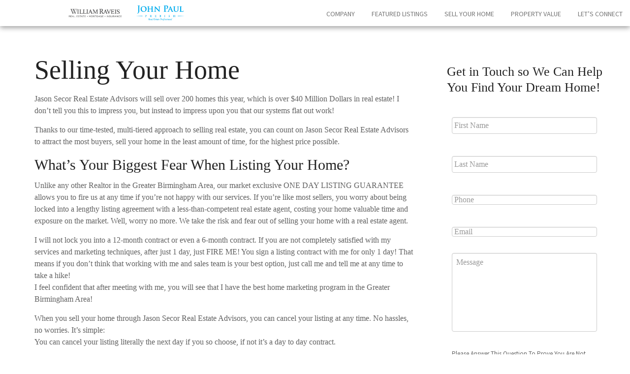

--- FILE ---
content_type: text/html; charset=UTF-8
request_url: https://jprebish.com/for-sellers
body_size: 58073
content:
<!DOCTYPE html>
<!-- vrsn 1.1.0 -->
<html lang="en-US">
<head>
<meta charset="UTF-8" />
<script type="text/javascript">
/* <![CDATA[ */
 var gform;gform||(document.addEventListener("gform_main_scripts_loaded",function(){gform.scriptsLoaded=!0}),document.addEventListener("gform/theme/scripts_loaded",function(){gform.themeScriptsLoaded=!0}),window.addEventListener("DOMContentLoaded",function(){gform.domLoaded=!0}),gform={domLoaded:!1,scriptsLoaded:!1,themeScriptsLoaded:!1,isFormEditor:()=>"function"==typeof InitializeEditor,callIfLoaded:function(o){return!(!gform.domLoaded||!gform.scriptsLoaded||!gform.themeScriptsLoaded&&!gform.isFormEditor()||(gform.isFormEditor()&&console.warn("The use of gform.initializeOnLoaded() is deprecated in the form editor context and will be removed in Gravity Forms 3.1."),o(),0))},initializeOnLoaded:function(o){gform.callIfLoaded(o)||(document.addEventListener("gform_main_scripts_loaded",()=>{gform.scriptsLoaded=!0,gform.callIfLoaded(o)}),document.addEventListener("gform/theme/scripts_loaded",()=>{gform.themeScriptsLoaded=!0,gform.callIfLoaded(o)}),window.addEventListener("DOMContentLoaded",()=>{gform.domLoaded=!0,gform.callIfLoaded(o)}))},hooks:{action:{},filter:{}},addAction:function(o,r,e,t){gform.addHook("action",o,r,e,t)},addFilter:function(o,r,e,t){gform.addHook("filter",o,r,e,t)},doAction:function(o){gform.doHook("action",o,arguments)},applyFilters:function(o){return gform.doHook("filter",o,arguments)},removeAction:function(o,r){gform.removeHook("action",o,r)},removeFilter:function(o,r,e){gform.removeHook("filter",o,r,e)},addHook:function(o,r,e,t,n){null==gform.hooks[o][r]&&(gform.hooks[o][r]=[]);var d=gform.hooks[o][r];null==n&&(n=r+"_"+d.length),gform.hooks[o][r].push({tag:n,callable:e,priority:t=null==t?10:t})},doHook:function(r,o,e){var t;if(e=Array.prototype.slice.call(e,1),null!=gform.hooks[r][o]&&((o=gform.hooks[r][o]).sort(function(o,r){return o.priority-r.priority}),o.forEach(function(o){"function"!=typeof(t=o.callable)&&(t=window[t]),"action"==r?t.apply(null,e):e[0]=t.apply(null,e)})),"filter"==r)return e[0]},removeHook:function(o,r,t,n){var e;null!=gform.hooks[o][r]&&(e=(e=gform.hooks[o][r]).filter(function(o,r,e){return!!(null!=n&&n!=o.tag||null!=t&&t!=o.priority)}),gform.hooks[o][r]=e)}}); 
/* ]]> */
</script>

<title>For Sellers - John Paul Prebish, PA</title>
<meta name="viewport" content="width=device-width, initial-scale=1.0, max-scale=1.0">
<link rel="profile" href="https://gmpg.org/xfn/11" />
<!--link rel="shortcut icon" type="image/x-icon" href="/favicon.ico" "by gandhi" /-->
<link rel="pingback" href="https://jprebish.com/xmlrpc.php" />
<link rel="shortcut icon" type="image/x-icon" href="https://jprebish.com/wp-content/uploads/sites/9/2018/04/jp-fav.png" /><script type="text/javascript" src="//code.jquery.com/jquery-1.11.2.min.js"></script>

<script src="/wp-content/themes/zif-buyer/assets/js/parallax.min.js"></script>

<link href='//fonts.googleapis.com/css?family=Libre+Baskerville:400,700' rel='stylesheet' type='text/css'><link href='//fonts.googleapis.com/css?family=Source+Sans+Pro:400,700' rel='stylesheet' type='text/css'>

<meta name='robots' content='index, follow, max-image-preview:large, max-snippet:-1, max-video-preview:-1' />

	<!-- This site is optimized with the Yoast SEO plugin v26.6 - https://yoast.com/wordpress/plugins/seo/ -->
	<link rel="canonical" href="https://jprebish.com/for-sellers" />
	<meta property="og:locale" content="en_US" />
	<meta property="og:type" content="article" />
	<meta property="og:title" content="For Sellers - John Paul Prebish, PA" />
	<meta property="og:description" content="Selling Your Home Jason Secor Real Estate Advisors will sell over 200 homes this year, which is over $40 Million Dollars in real estate! I don’t tell you this to..." />
	<meta property="og:url" content="https://jprebish.com/for-sellers" />
	<meta property="og:site_name" content="John Paul Prebish, PA" />
	<meta property="article:modified_time" content="2021-04-07T09:50:03+00:00" />
	<meta name="twitter:card" content="summary_large_image" />
	<meta name="twitter:label1" content="Est. reading time" />
	<meta name="twitter:data1" content="2 minutes" />
	<script type="application/ld+json" class="yoast-schema-graph">{"@context":"https://schema.org","@graph":[{"@type":"WebPage","@id":"https://jprebish.com/for-sellers","url":"https://jprebish.com/for-sellers","name":"For Sellers - John Paul Prebish, PA","isPartOf":{"@id":"https://jprebish.com/#website"},"datePublished":"2018-03-16T22:31:03+00:00","dateModified":"2021-04-07T09:50:03+00:00","breadcrumb":{"@id":"https://jprebish.com/for-sellers#breadcrumb"},"inLanguage":"en-US","potentialAction":[{"@type":"ReadAction","target":["https://jprebish.com/for-sellers"]}]},{"@type":"BreadcrumbList","@id":"https://jprebish.com/for-sellers#breadcrumb","itemListElement":[{"@type":"ListItem","position":1,"name":"Home","item":"https://jprebish.com/"},{"@type":"ListItem","position":2,"name":"For Sellers"}]},{"@type":"WebSite","@id":"https://jprebish.com/#website","url":"https://jprebish.com/","name":"John Paul Prebish, PA","description":"","potentialAction":[{"@type":"SearchAction","target":{"@type":"EntryPoint","urlTemplate":"https://jprebish.com/?s={search_term_string}"},"query-input":{"@type":"PropertyValueSpecification","valueRequired":true,"valueName":"search_term_string"}}],"inLanguage":"en-US"}]}</script>
	<!-- / Yoast SEO plugin. -->


<link rel="alternate" type="application/rss+xml" title="John Paul Prebish, PA &raquo; Feed" href="https://jprebish.com/feed" />
<link rel="alternate" type="application/rss+xml" title="John Paul Prebish, PA &raquo; Comments Feed" href="https://jprebish.com/comments/feed" />
<link rel="alternate" title="oEmbed (JSON)" type="application/json+oembed" href="https://jprebish.com/wp-json/oembed/1.0/embed?url=https%3A%2F%2Fjprebish.com%2Ffor-sellers" />
<link rel="alternate" title="oEmbed (XML)" type="text/xml+oembed" href="https://jprebish.com/wp-json/oembed/1.0/embed?url=https%3A%2F%2Fjprebish.com%2Ffor-sellers&#038;format=xml" />
<style id='wp-img-auto-sizes-contain-inline-css' type='text/css'>
img:is([sizes=auto i],[sizes^="auto," i]){contain-intrinsic-size:3000px 1500px}
/*# sourceURL=wp-img-auto-sizes-contain-inline-css */
</style>
<link rel='stylesheet' id='modifiedBootstrap-css' href='https://jprebish.com/wp-content/themes/zif-buyer/assets/bootstrap/css/bootstrap.modified.css?ver=6.9' type='text/css' media='all' />
<link rel='stylesheet' id='fontAwesome-css' href='https://jprebish.com/wp-content/themes/zif-buyer/assets/css/font-awesome.min.css?ver=6.9' type='text/css' media='all' />
<link rel='stylesheet' id='defaultStyles-css' href='https://jprebish.com/wp-content/themes/zif-buyer/style.php?ver=6.9' type='text/css' media='all' />
<style id='wp-emoji-styles-inline-css' type='text/css'>

	img.wp-smiley, img.emoji {
		display: inline !important;
		border: none !important;
		box-shadow: none !important;
		height: 1em !important;
		width: 1em !important;
		margin: 0 0.07em !important;
		vertical-align: -0.1em !important;
		background: none !important;
		padding: 0 !important;
	}
/*# sourceURL=wp-emoji-styles-inline-css */
</style>
<link rel='stylesheet' id='wp_listings-css' href='https://jprebish.com/wp-content/plugins/idx-broker-platinum/assets/css/wp-listings.min.css?ver=1.0' type='text/css' media='all' />
<link rel='stylesheet' id='wp_listings_widgets-css' href='https://jprebish.com/wp-content/plugins/idx-broker-platinum/assets/css/wp-listings-widgets.min.css?ver=1.0.0' type='text/css' media='all' />
<link rel='stylesheet' id='dashicons-css' href='https://jprebish.com/wp-includes/css/dashicons.min.css?ver=6.9' type='text/css' media='all' />
<link rel='stylesheet' id='fancybox-css' href='https://jprebish.com/wp-content/plugins/easy-fancybox/fancybox/1.5.4/jquery.fancybox.min.css?ver=6.9' type='text/css' media='screen' />
<link rel='stylesheet' id='wpmu-wpmu-ui-3-min-css-css' href='https://jprebish.com/wp-content/plugins/popover/inc/external/wpmu-lib/css/wpmu-ui.3.min.css?ver=6.9' type='text/css' media='all' />
<link rel='stylesheet' id='wpmu-animate-3-min-css-css' href='https://jprebish.com/wp-content/plugins/popover/inc/external/wpmu-lib/css/animate.3.min.css?ver=6.9' type='text/css' media='all' />
<script type="text/javascript" src="https://jprebish.com/wp-includes/js/jquery/jquery.min.js?ver=3.7.1" id="jquery-core-js"></script>
<script type="text/javascript" src="https://jprebish.com/wp-includes/js/jquery/jquery-migrate.min.js?ver=3.4.1" id="jquery-migrate-js"></script>
<link rel="https://api.w.org/" href="https://jprebish.com/wp-json/" /><link rel="alternate" title="JSON" type="application/json" href="https://jprebish.com/wp-json/wp/v2/pages/5161" /><link rel="EditURI" type="application/rsd+xml" title="RSD" href="https://jprebish.com/xmlrpc.php?rsd" />
<meta name="generator" content="WordPress 6.9" />
<link rel='shortlink' href='https://jprebish.com/?p=5161' />


<!-- WordPress Version 6.9 -->
<!-- IDX Broker WordPress Plugin 3.2.5 Activated -->
<!-- IDX Broker WordPress Plugin Wrapper Meta-->

<link rel='stylesheet' id='font-awesome-5.8.2-css'  href='https://cdnjs.cloudflare.com/ajax/libs/font-awesome/5.8.2/css/all.min.css?ver=5.8.2' type='text/css' media='all' />



<style>
/*
font-family: 'Sanchez', serif;
font-family: 'Montserrat', sans-serif;
font-family: 'Great Vibes', cursive;
*/

body, div, p, ul, ol, li, table { font-family: 'TrajanProRegular', serif; }
h1, h2, h3, h4, h5, h6, h1 a, h2 a, h3 a, h4 a, h5 a, h6 a,
.widget-container h3, .widget-container h2, .gform_button, .IDX-formSubmit, .button,
.gform_wrapper .gform_footer input[type="submit"], 
.formpage-button-title, .home-featured-listing .prop-pricing { font-family: 'TrajanProRegular', serif; }

/* .fancy, h1 { font-family: 'Great Vibes', cursive; } */

/* WP LISTINGS CODE */
  .archive .listing-wrap .listing-thumb-meta .listing-property-type {
    display: none;
  }
  .archive .listing-wrap .listing-thumb-meta span.listing-price, .wp-listings-shortcode .listing-wrap .listing-thumb-meta span.listing-price {
    background: #00a3f3 !important;
  }
/* END WP LISTINGS CODE */
  
  
.single-wkg_featured_listing .other-listings-wrap { display: none; }
  
.fixed-header-wrap #sectionWrap-home-cta { display: none; }
#featuredCityWrap { display: none; }
.home-fl-photo { border: 5px solid #fff; }
  
#headerWrap .header-logo a {
    padding: 20px 10px 10px;
}
  #headerWrap .header-logo img {
      max-width: 450px;
  }
  
@media screen and (max-width: 400px){
#headerWrap .header-logo img {
    max-width: 350px;
}}

/* Repair Header Navigation - Start */
@media screen and (min-width: 882px){
  #headerWrap {
    height: 0px !important;
  }
  }
/* Repair Header Navigation  - Finish*/
  
.footer-credits {
    background: #00B3F7;
    max-width: 600px;
    margin: 0 auto;
    padding: 10px;
}
  .footer-credits p, .footer-credits a {
      color: #FFF !important;
	  margin: 0;
  }

.footer-terms {
  max-width: 900px;
  margin: 0 auto;
}
  .footer-terms p {
      color: #FFF !important;
	  margin: 0 0 10px;
      font-size: 13px;
      line-height: 20px;
  }
  .footer-terms a {
      color: #FFF;
  }
  
  .footer-fine-print a { display: none; }

@media screen and (min-width: 882px) {
  
  .post-type-archive-listing #sectionWrap-content .section-content { margin: 0; }
  .post-type-archive-listing #sectionWrap-content .section-content .grid-wrap { padding: 0 !important; }
  
h1 { font-size: 54px; line-height: 64px; }
    #headerWrap .header-logo a {
        padding: 0;
    }
    .tall-header #headerWrap .header-logo img {
        margin: 5px 3px;
        max-height: 50px;
    }
      .tall-header.scrolling #headerWrap .header-logo img {
          margin: 5px 3px;
          max-height: 50px;
      }
    .full-nav ul li a, .full-nav ul li a:hover {
        padding: 15px 15px;
    }
      .scrolling .full-nav ul li a, .scrolling .full-nav ul li a:hover {
          padding: 15px 15px;
      }
	.header-spacer { height: 50px;	}
		.home .header-spacer { height: 50px; }
}
  
#contentWrap .grid-wrap { 
  padding: 0px !important;
}
  
</style>

<script>
 
<!-- Global site tag (gtag.js) - AdWords: 875942249 -->  

window.dataLayer = window.dataLayer || []; function gtag(){dataLayer.push(arguments);} gtag('js', new Date()); gtag('config', 'AW-875942249'); 



<!-- Global site tag (gtag.js) - Google Analytics -->


  window.dataLayer = window.dataLayer || [];
  function gtag(){dataLayer.push(arguments);}
  gtag('js', new Date());

  gtag('config', 'UA-126769455-1');



<!-- Facebook Pixel Code -->

  !function(f,b,e,v,n,t,s)
  {if(f.fbq)return;n=f.fbq=function(){n.callMethod?
  n.callMethod.apply(n,arguments):n.queue.push(arguments)};
  if(!f._fbq)f._fbq=n;n.push=n;n.loaded=!0;n.version='2.0';
  n.queue=[];t=b.createElement(e);t.async=!0;
  t.src=v;s=b.getElementsByTagName(e)[0];
  s.parentNode.insertBefore(t,s)}(window, document,'script',
  'https://connect.facebook.net/en_US/fbevents.js');
  fbq('init', '2040364262876764');
  fbq('track', 'PageView');
</script>
<img height="1" width="1" src="https://www.facebook.com/tr?id=2040364262876764&amp;ev=PageView&amp;noscript=1" />
<!-- End Facebook Pixel Code -->

<script>
if(window.location.href === "/wp-content/uploads/sites/9/2018/10/Example-8-Page-Brochure-Template.pdf") {      
         window.location.replace("http://jpbuyer.zifinia.com/wp-content/uploads/sites/9/2018/10/Example-2-Page-Brochure-Template.pdf");
}
</script>

</head>

<body class="wp-singular page-template-default page page-id-5161 wp-theme-zif-buyer siteid-9">


<div id="siteWrap">


<div class="fixed-header-wrap  tall-header">
	<header id="headerWrap">
		<a class="btn-mobile-menu" href="#mmenu"><i class="icon-align-justify icon-white"></i> Site Navigation</a>
		<div class="grid-wrap">

		    <div class="row">
                <div class="col g-1of1 g3-1of3">
                    <div class="header-logo">
                        <a href="https://jprebish.com/">
                        						<img src="https://jprebish.com/wp-content/uploads/sites/9/2022/06/duct-tape-marketing-logo.png" alt="John Paul Prebish, PA" />
						                        </a>
                    </div>
                </div>
                <div class="col g-1of1 g3-2of3"><div class="clearFix"></div>
                	                		                <div class="header-social">
		                                	</div>
                		            	<div class="header-nav">
					    <div class="full-nav">
	                	<div class="menu-main-menu-container"><ul id="menu-main-menu" class="menu"><li id="menu-item-7666" class="menu-item menu-item-type-custom menu-item-object-custom menu-item-has-children menu-parent-item menu-item-7666"><a href="/team/john-paul-prebish">Company</a>
<ul class="sub-menu">
	<li id="menu-item-8001" class="menu-item menu-item-type-custom menu-item-object-custom menu-item-8001"><a href="/team/john-paul-prebish">About John Paul</a></li>
</ul>
</li>
<li id="menu-item-9577" class="menu-item menu-item-type-post_type_archive menu-item-object-listing menu-item-has-children menu-parent-item menu-item-9577"><a href="https://jprebish.com/listings">Featured Listings</a>
<ul class="sub-menu">
	<li id="menu-item-61256" class="menu-item menu-item-type-custom menu-item-object-custom menu-item-61256"><a href="/status/active">Active Property</a></li>
	<li id="menu-item-61258" class="menu-item menu-item-type-custom menu-item-object-custom menu-item-61258"><a href="/status/sold">Sold Property</a></li>
</ul>
</li>
<li id="menu-item-7886" class="menu-item menu-item-type-post_type menu-item-object-page menu-item-7886"><a href="https://jprebish.com/contact-us">Sell Your Home</a></li>
<li id="menu-item-8056" class="menu-item menu-item-type-post_type menu-item-object-page menu-item-8056"><a href="https://jprebish.com/home-value-tool">Property Value</a></li>
<li id="menu-item-7619" class="menu-item menu-item-type-post_type menu-item-object-page menu-item-7619"><a href="https://jprebish.com/contact-us">Let&#8217;s Connect</a></li>
</ul></div>					    </div>
		            </div>
                </div>
		    </div>

	    <div class="clearFix"></div>
	    </div>
	</header>
	<div class="clearFix"></div>
	
	<header id="sectionWrap-home-cta" class="sectionWrap section-cta section-cta-header">
		<div class="overlay-wrap">		
		<div class="grid-wrap">

		    <div class="row">
                <div class="col g-1of1">
                    <div class="header-search">
    										<div class="clearFix"></div>
                    </div>
                </div> 
		    </div>

	    <div class="clearFix"></div>
	    </div>
		</div>
	</header>
</div>


	<div class="header-spacer"></div><div class="clearFix"></div>



	<div id="featuredContentWrap" class="sectionWrap">
		<div class="overlay-wrap">
		<div class="grid-wrap">

		<div class="row">
            <div class="col g-1of1 g3-2of3">
                <div class="section-content">

	                <h1>Selling Your Home</h1>
<p>Jason Secor Real Estate Advisors will sell over 200 homes this year, which is over $40 Million Dollars in real estate! I don’t tell you this to impress you, but instead to impress upon you that our systems flat out work!</p>
<p>Thanks to our time-tested, multi-tiered approach to selling real estate, you can count on Jason Secor Real Estate Advisors to attract the most buyers, sell your home in the least amount of time, for the highest price possible.</p>
<h2>What’s Your Biggest Fear When Listing Your Home?</h2>
<p>Unlike any other Realtor in the Greater Birmingham Area, our market exclusive ONE DAY LISTING GUARANTEE allows you to fire us at any time if you’re not happy with our services. If you’re like most sellers, you worry about being locked into a lengthy listing agreement with a less-than-competent real estate agent, costing your home valuable time and exposure on the market. Well, worry no more. We take the risk and fear out of selling your home with a real estate agent.</p>
<p>I will not lock you into a 12-month contract or even a 6-month contract. If you are not completely satisfied with my services and marketing techniques, after just 1 day, just FIRE ME! You sign a listing contract with me for only 1 day! That means if you don’t think that working with me and sales team is your best option, just call me and tell me at any time to take a hike!<br />
I feel confident that after meeting with me, you will see that I have the best home marketing program in the Greater Birmingham Area!</p>
<p>When you sell your home through Jason Secor Real Estate Advisors, you can cancel your listing at any time. No hassles, no worries. It’s simple:<br />
You can cancel your listing literally the next day if you so choose, if not it’s a day to day contract.</p>
<p>You can relax, knowing you won’t be locked into a lengthy contract<br />
You will enjoy the highest caliber of service from professionals confident enough to make this offer.</p>
<p>We have a strong opinion about real estate service. We believe that if you’re unhappy with the level of service you receive for any reason, you should have the power to fire your agent. It takes a strong belief in the quality of our service to make this kind of offer, and we are proud to make it, as our company never settles for anything less than the highest professional standards. We’re so confident that you will be happy with our service and results that we put it in writing – we always stand behind our service.</p>
<a href="http://demoseller.zifinia.com/#sell-your-home" class="button content-button" target="_blank">Sell Your Home!</a>
                
				<div class="clearFix"></div>
                </div>
            </div>
            <div class="col g-1of1 g3-1of3">
                <div class="section-content">
					
	<div id="primary" class="widget-area row" role="complementary">

		<div id="gform_widget-2" class="widget widget-container gform_widget col g-1of1 g2-1of2 g3-1of1"><div class="module"><h3 class="widget-title">Get in Touch so We Can Help You Find Your Dream Home!</h3><link rel='stylesheet' id='gforms_reset_css-css' href='https://jprebish.com/wp-content/plugins/gravityforms/legacy/css/formreset.min.css?ver=2.9.2' type='text/css' media='all' />
<link rel='stylesheet' id='gforms_formsmain_css-css' href='https://jprebish.com/wp-content/plugins/gravityforms/legacy/css/formsmain.min.css?ver=2.9.2' type='text/css' media='all' />
<link rel='stylesheet' id='gforms_ready_class_css-css' href='https://jprebish.com/wp-content/plugins/gravityforms/legacy/css/readyclass.min.css?ver=2.9.2' type='text/css' media='all' />
<link rel='stylesheet' id='gforms_browsers_css-css' href='https://jprebish.com/wp-content/plugins/gravityforms/legacy/css/browsers.min.css?ver=2.9.2' type='text/css' media='all' />
<script type="text/javascript" src="https://jprebish.com/wp-includes/js/dist/dom-ready.min.js?ver=f77871ff7694fffea381" id="wp-dom-ready-js"></script>
<script type="text/javascript" src="https://jprebish.com/wp-includes/js/dist/hooks.min.js?ver=dd5603f07f9220ed27f1" id="wp-hooks-js"></script>
<script type="text/javascript" src="https://jprebish.com/wp-includes/js/dist/i18n.min.js?ver=c26c3dc7bed366793375" id="wp-i18n-js"></script>
<script type="text/javascript" id="wp-i18n-js-after">
/* <![CDATA[ */
wp.i18n.setLocaleData( { 'text direction\u0004ltr': [ 'ltr' ] } );
//# sourceURL=wp-i18n-js-after
/* ]]> */
</script>
<script type="text/javascript" src="https://jprebish.com/wp-includes/js/dist/a11y.min.js?ver=cb460b4676c94bd228ed" id="wp-a11y-js"></script>
<script type="text/javascript" defer='defer' src="https://jprebish.com/wp-content/plugins/gravityforms/js/jquery.json.min.js?ver=2.9.2" id="gform_json-js"></script>
<script type="text/javascript" id="gform_gravityforms-js-extra">
/* <![CDATA[ */
var gform_i18n = {"datepicker":{"days":{"monday":"Mo","tuesday":"Tu","wednesday":"We","thursday":"Th","friday":"Fr","saturday":"Sa","sunday":"Su"},"months":{"january":"January","february":"February","march":"March","april":"April","may":"May","june":"June","july":"July","august":"August","september":"September","october":"October","november":"November","december":"December"},"firstDay":1,"iconText":"Select date"}};
var gf_legacy_multi = [];
var gform_gravityforms = {"strings":{"invalid_file_extension":"This type of file is not allowed. Must be one of the following:","delete_file":"Delete this file","in_progress":"in progress","file_exceeds_limit":"File exceeds size limit","illegal_extension":"This type of file is not allowed.","max_reached":"Maximum number of files reached","unknown_error":"There was a problem while saving the file on the server","currently_uploading":"Please wait for the uploading to complete","cancel":"Cancel","cancel_upload":"Cancel this upload","cancelled":"Cancelled"},"vars":{"images_url":"https://jprebish.com/wp-content/plugins/gravityforms/images"}};
var gf_global = {"gf_currency_config":{"name":"U.S. Dollar","symbol_left":"$","symbol_right":"","symbol_padding":"","thousand_separator":",","decimal_separator":".","decimals":2,"code":"USD"},"base_url":"https://jprebish.com/wp-content/plugins/gravityforms","number_formats":[],"spinnerUrl":"https://jprebish.com/wp-content/plugins/gravityforms/images/spinner.svg","version_hash":"f8a573d921dfa4999f0f372998eae862","strings":{"newRowAdded":"New row added.","rowRemoved":"Row removed","formSaved":"The form has been saved.  The content contains the link to return and complete the form."}};
//# sourceURL=gform_gravityforms-js-extra
/* ]]> */
</script>
<script type="text/javascript" defer='defer' src="https://jprebish.com/wp-content/plugins/gravityforms/js/gravityforms.min.js?ver=2.9.2" id="gform_gravityforms-js"></script>
<script type="text/javascript" id="gform_conditional_logic-js-extra">
/* <![CDATA[ */
var gf_legacy = {"is_legacy":"1"};
//# sourceURL=gform_conditional_logic-js-extra
/* ]]> */
</script>
<script type="text/javascript" defer='defer' src="https://jprebish.com/wp-content/plugins/gravityforms/js/conditional_logic.min.js?ver=2.9.2" id="gform_conditional_logic-js"></script>
<script type="text/javascript" defer='defer' src="https://www.google.com/recaptcha/api.js?hl=en&amp;ver=6.9#038;render=explicit" id="gform_recaptcha-js"></script>
<script type="text/javascript" defer='defer' src="https://jprebish.com/wp-content/plugins/gravityforms/js/jquery.maskedinput.min.js?ver=2.9.2" id="gform_masked_input-js"></script>
<script type="text/javascript" defer='defer' src="https://jprebish.com/wp-content/plugins/gravityforms/js/placeholders.jquery.min.js?ver=2.9.2" id="gform_placeholder-js"></script>
<script type="text/javascript"></script>
                <div class='gf_browser_chrome gform_wrapper gform_legacy_markup_wrapper gform-theme--no-framework' data-form-theme='legacy' data-form-index='0' id='gform_wrapper_1' style='display:none'><div id='gf_1' class='gform_anchor' tabindex='-1'></div><form method='post' enctype='multipart/form-data' target='gform_ajax_frame_1' id='gform_1'  action='/for-sellers#gf_1' data-formid='1' novalidate>
                        <div class='gform-body gform_body'><ul id='gform_fields_1' class='gform_fields top_label form_sublabel_below description_below validation_below'><li id="field_1_3" class="gfield gfield--type-text gfield--input-type-text gfield_contains_required field_sublabel_below gfield--no-description field_description_below hidden_label field_validation_below gfield_visibility_visible"  data-js-reload="field_1_3" ><label class='gfield_label gform-field-label' for='input_1_3'>First Name<span class="gfield_required"><span class="gfield_required gfield_required_asterisk">*</span></span></label><div class='ginput_container ginput_container_text'><input name='input_3' id='input_1_3' type='text' value='' class='large'   tabindex='1' placeholder='First Name' aria-required="true" aria-invalid="false"   /></div></li><li id="field_1_9" class="gfield gfield--type-text gfield--input-type-text gfield--width-full gfield_contains_required field_sublabel_below gfield--no-description field_description_below hidden_label field_validation_below gfield_visibility_visible"  data-js-reload="field_1_9" ><label class='gfield_label gform-field-label' for='input_1_9'>Last Name<span class="gfield_required"><span class="gfield_required gfield_required_asterisk">*</span></span></label><div class='ginput_container ginput_container_text'><input name='input_9' id='input_1_9' type='text' value='' class='large'   tabindex='2' placeholder='Last Name' aria-required="true" aria-invalid="false"   /></div></li><li id="field_1_4" class="gfield gfield--type-phone gfield--input-type-phone gfield_contains_required field_sublabel_below gfield--no-description field_description_below hidden_label field_validation_below gfield_visibility_visible"  data-js-reload="field_1_4" ><label class='gfield_label gform-field-label' for='input_1_4'>Phone<span class="gfield_required"><span class="gfield_required gfield_required_asterisk">*</span></span></label><div class='ginput_container ginput_container_phone'><input name='input_4' id='input_1_4' type='tel' value='' class='large' tabindex='3' placeholder='Phone' aria-required="true" aria-invalid="false"   /></div></li><li id="field_1_5" class="gfield gfield--type-email gfield--input-type-email gfield_contains_required field_sublabel_below gfield--no-description field_description_below hidden_label field_validation_below gfield_visibility_visible"  data-js-reload="field_1_5" ><label class='gfield_label gform-field-label' for='input_1_5'>Email<span class="gfield_required"><span class="gfield_required gfield_required_asterisk">*</span></span></label><div class='ginput_container ginput_container_email'>
                            <input name='input_5' id='input_1_5' type='email' value='' class='large' tabindex='4'  placeholder='Email' aria-required="true" aria-invalid="false"  />
                        </div></li><li id="field_1_6" class="gfield gfield--type-textarea gfield--input-type-textarea field_sublabel_below gfield--no-description field_description_below hidden_label field_validation_below gfield_visibility_visible"  data-js-reload="field_1_6" ><label class='gfield_label gform-field-label' for='input_1_6'>Message</label><div class='ginput_container ginput_container_textarea'><textarea name='input_6' id='input_1_6' class='textarea medium' tabindex='5'   placeholder='Message'  aria-invalid="false"   rows='10' cols='50'></textarea></div></li><li id="field_1_7" class="gfield gfield--type-text gfield--input-type-text gfield--width-full gfield_contains_required field_sublabel_below gfield--has-description field_description_above hidden_label field_validation_below gfield_visibility_visible"  data-js-reload="field_1_7" ><label class='gfield_label gform-field-label' for='input_1_7'>Please Answer This Question To Prove You Are Not A Robot: What does 4+2=<span class="gfield_required"><span class="gfield_required gfield_required_asterisk">*</span></span></label><div class='gfield_description' id='gfield_description_1_7'>Please Answer This Question To Prove You Are Not A Robot: </div><div class='ginput_container ginput_container_text'><input name='input_7' id='input_1_7' type='text' value='' class='large'  aria-describedby="gfield_description_1_7" tabindex='6' placeholder='What does 4+2=' aria-required="true" aria-invalid="false"   /></div></li><li id="field_1_8" class="gfield gfield--type-captcha gfield--input-type-captcha gfield--width-full field_sublabel_below gfield--no-description field_description_below field_validation_below gfield_visibility_visible"  data-js-reload="field_1_8" ><label class='gfield_label gform-field-label' for='input_1_8'>CAPTCHA</label><div id='input_1_8' class='ginput_container ginput_recaptcha' data-sitekey='6LdgQgsbAAAAAPusWVTdX1u8FZGvJF6hUZfJwaJt'  data-theme='light' data-tabindex='7'  data-badge=''></div></li><li id="field_1_10" class="gfield gfield--type-honeypot gform_validation_container field_sublabel_below gfield--has-description field_description_below field_validation_below gfield_visibility_visible"  data-js-reload="field_1_10" ><label class='gfield_label gform-field-label' for='input_1_10'>Name</label><div class='ginput_container'><input name='input_10' id='input_1_10' type='text' value='' autocomplete='new-password'/></div><div class='gfield_description' id='gfield_description_1_10'>This field is for validation purposes and should be left unchanged.</div></li></ul></div>
        <div class='gform-footer gform_footer top_label'> <input type='submit' id='gform_submit_button_1' class='gform_button button' onclick='gform.submission.handleButtonClick(this);' value='Send Message!' tabindex='8' /> <input type='hidden' name='gform_ajax' value='form_id=1&amp;title=&amp;description=&amp;tabindex=1&amp;theme=legacy&amp;hash=88a979554f50d6176782d6950aba52b6' />
            <input type='hidden' class='gform_hidden' name='gform_submission_method' data-js='gform_submission_method_1' value='iframe' />
            <input type='hidden' class='gform_hidden' name='gform_theme' data-js='gform_theme_1' id='gform_theme_1' value='legacy' />
            <input type='hidden' class='gform_hidden' name='gform_style_settings' data-js='gform_style_settings_1' id='gform_style_settings_1' value='' />
            <input type='hidden' class='gform_hidden' name='is_submit_1' value='1' />
            <input type='hidden' class='gform_hidden' name='gform_submit' value='1' />
            
            <input type='hidden' class='gform_hidden' name='gform_unique_id' value='' />
            <input type='hidden' class='gform_hidden' name='state_1' value='WyJbXSIsImZkZmY0YmZjNTQ1YjQ0MjlmZjg1YmZiMTA1ZDVkMTliIl0=' />
            <input type='hidden' autocomplete='off' class='gform_hidden' name='gform_target_page_number_1' id='gform_target_page_number_1' value='0' />
            <input type='hidden' autocomplete='off' class='gform_hidden' name='gform_source_page_number_1' id='gform_source_page_number_1' value='1' />
            <input type='hidden' name='gform_field_values' value='' />
            
        </div>
                        </form>
                        </div>
		                <iframe style='display:none;width:0px;height:0px;' src='about:blank' name='gform_ajax_frame_1' id='gform_ajax_frame_1' title='This iframe contains the logic required to handle Ajax powered Gravity Forms.'></iframe>
		                <script type="text/javascript">
/* <![CDATA[ */
 gform.initializeOnLoaded( function() {gformInitSpinner( 1, 'https://jprebish.com/wp-content/plugins/gravityforms/images/spinner.svg', true );jQuery('#gform_ajax_frame_1').on('load',function(){var contents = jQuery(this).contents().find('*').html();var is_postback = contents.indexOf('GF_AJAX_POSTBACK') >= 0;if(!is_postback){return;}var form_content = jQuery(this).contents().find('#gform_wrapper_1');var is_confirmation = jQuery(this).contents().find('#gform_confirmation_wrapper_1').length > 0;var is_redirect = contents.indexOf('gformRedirect(){') >= 0;var is_form = form_content.length > 0 && ! is_redirect && ! is_confirmation;var mt = parseInt(jQuery('html').css('margin-top'), 10) + parseInt(jQuery('body').css('margin-top'), 10) + 100;if(is_form){form_content.find('form').css('opacity', 0);jQuery('#gform_wrapper_1').html(form_content.html());if(form_content.hasClass('gform_validation_error')){jQuery('#gform_wrapper_1').addClass('gform_validation_error');} else {jQuery('#gform_wrapper_1').removeClass('gform_validation_error');}setTimeout( function() { /* delay the scroll by 50 milliseconds to fix a bug in chrome */ jQuery(document).scrollTop(jQuery('#gform_wrapper_1').offset().top - mt); }, 50 );if(window['gformInitDatepicker']) {gformInitDatepicker();}if(window['gformInitPriceFields']) {gformInitPriceFields();}var current_page = jQuery('#gform_source_page_number_1').val();gformInitSpinner( 1, 'https://jprebish.com/wp-content/plugins/gravityforms/images/spinner.svg', true );jQuery(document).trigger('gform_page_loaded', [1, current_page]);window['gf_submitting_1'] = false;}else if(!is_redirect){var confirmation_content = jQuery(this).contents().find('.GF_AJAX_POSTBACK').html();if(!confirmation_content){confirmation_content = contents;}jQuery('#gform_wrapper_1').replaceWith(confirmation_content);jQuery(document).scrollTop(jQuery('#gf_1').offset().top - mt);jQuery(document).trigger('gform_confirmation_loaded', [1]);window['gf_submitting_1'] = false;wp.a11y.speak(jQuery('#gform_confirmation_message_1').text());}else{jQuery('#gform_1').append(contents);if(window['gformRedirect']) {gformRedirect();}}jQuery(document).trigger("gform_pre_post_render", [{ formId: "1", currentPage: "current_page", abort: function() { this.preventDefault(); } }]);                if (event && event.defaultPrevented) {                return;         }        const gformWrapperDiv = document.getElementById( "gform_wrapper_1" );        if ( gformWrapperDiv ) {            const visibilitySpan = document.createElement( "span" );            visibilitySpan.id = "gform_visibility_test_1";            gformWrapperDiv.insertAdjacentElement( "afterend", visibilitySpan );        }        const visibilityTestDiv = document.getElementById( "gform_visibility_test_1" );        let postRenderFired = false;                function triggerPostRender() {            if ( postRenderFired ) {                return;            }            postRenderFired = true;            jQuery( document ).trigger( 'gform_post_render', [1, current_page] );            gform.utils.trigger( { event: 'gform/postRender', native: false, data: { formId: 1, currentPage: current_page } } );            gform.utils.trigger( { event: 'gform/post_render', native: false, data: { formId: 1, currentPage: current_page } } );            if ( visibilityTestDiv ) {                visibilityTestDiv.parentNode.removeChild( visibilityTestDiv );            }        }        function debounce( func, wait, immediate ) {            var timeout;            return function() {                var context = this, args = arguments;                var later = function() {                    timeout = null;                    if ( !immediate ) func.apply( context, args );                };                var callNow = immediate && !timeout;                clearTimeout( timeout );                timeout = setTimeout( later, wait );                if ( callNow ) func.apply( context, args );            };        }        const debouncedTriggerPostRender = debounce( function() {            triggerPostRender();        }, 200 );        if ( visibilityTestDiv && visibilityTestDiv.offsetParent === null ) {            const observer = new MutationObserver( ( mutations ) => {                mutations.forEach( ( mutation ) => {                    if ( mutation.type === 'attributes' && visibilityTestDiv.offsetParent !== null ) {                        debouncedTriggerPostRender();                        observer.disconnect();                    }                });            });            observer.observe( document.body, {                attributes: true,                childList: false,                subtree: true,                attributeFilter: [ 'style', 'class' ],            });        } else {            triggerPostRender();        }    } );} ); 
/* ]]> */
</script>
<div class="clearFix"></div></div></div>	

	<div class="clearFix"></div>
	</div><!-- #primary .widget-area -->




                </div>
            </div>
		</div>

		<div class="clearFix"></div>
		</div>
		</div>
	</div>
	




		<div id="featuredCityWrap" class="sectionWrap section-featuredcities">
		<div class="overlay-wrap">
		<div class="grid-wrap">

			<div class="row">
				                <div class="col g-1of1">
                    <div class="section-content">

	                    <h1 style="text-align: center;">Featured Cities</h1>
<p style="text-align: center;">Vestibulum id ligula porta felis euismod semper. Maecenas sed diam eget risus varius blandit sit amet non magna. Vivamus sagittis lacus vel augue laoreet rutrum faucibus dolor auctor. Fusce dapibus, tellus ac cursus commodo, tortor mauris condimentum nibh, ut fermentum massa justo sit amet risus. Aenean eu leo quam. Pellentesque ornare sem lacinia quam venenatis vestibulum.</p>

					<div class="clearFix"></div>
                    </div>
                </div>
                
								    </div>

		<div class="clearFix"></div>
		</div>
		</div>
	</div>
	
	<div class="clearFix"></div>
	<div id="footerWrap">
		<div class="footer-pattern">
		<div class="grid-wrap">

		    <div class="row">
		            
                <div class="col g-1of1">
                    <div class="footer-breadcrumbs">
	                                        </div>
                </div>
            
                            
								    <div class="col g-1of1">
				    	<div class="module">
							<div class="footer-terms">
<p style="text-align: center;">William Raveis – Florida, LLC</p>
<p style="text-align: center;">792 Broad Avenue South<br />
Naples, Florida 34102</p>
<p style="text-align: center;">Phone 239.449.0254</p>
<p style="text-align: center;">JP@JPrebish.com</p>
<p style="text-align: center;">William Raveis Real Estate is a licensed real estate broker in the State of Florida.</p>
<p style="text-align: center;"><a href="/privacy-policy" target="_blank" rel="noopener">Privacy Policy</a> | <a href="/terms-conditions" target="_blank" rel="noopener">Terms &amp; Conditions</a> | <a href="/accessibility" target="_blank" rel="noopener noreferrer">Accessibility</a></p>
<p style="text-align: center;">Copyright 2025, John Paul Prebish, PA, Naples, Florida</p>
<p style="text-align: center;">This material is based upon information which we consider reliable, but because it has been supplied by third parties, we cannot represent that it is accurate or complete, and it should not be relied upon as such. These offerings are subject to errors, omissions, prior sales, changes, including but not restricted to, price or withdrawal without notice. A buyer should be represented by legal counsel and have a professional inspection and a survey of the property certified to the buyer to verify information contained herein and all other information upon which a buyer may intend to rely. William Raveis Real Estate.</p>
</div>
				    	</div>
				    </div>
						    </div>

		<div class="clearFix"></div>

		    <div class="row">
		    	
		    	                <div class="col g-1of1">
                    <div class="footer-seo-links">
			  			<ul class="row">
												</ul>
                    </div>
                </div>
                		    </div>

		<div class="clearFix"></div>

		    <div class="row">		        
                <div class="col g-1of1">
	                            <div class="clearFix"></div>
                    <div class="footer-fine-print">
						<p>&copy; 2026 John Paul Prebish, PA. All rights reserved.
													<a href="https://jprebish.com/wp-login.php">Agent Login</a>
												<a href="https://zifinia.com/" target="_blank" title="Custom Responsive Real Estate Buyer IDX Site by Zifinia" class="credit-link">Sites By Zifinia</a></p>
                    </div>
                </div>
		    </div>

		<div class="clearFix"></div>

		</div>
		</div>
	</div>
	

</div> <!-- end #siteWrap -->

<nav id="mmenu">
	<ul id="menu-main-menu-1" class="menu"><li class="menu-item menu-item-type-custom menu-item-object-custom menu-item-has-children menu-parent-item menu-item-7666"><a href="/team/john-paul-prebish">Company</a>
<ul class="sub-menu">
	<li class="menu-item menu-item-type-custom menu-item-object-custom menu-item-8001"><a href="/team/john-paul-prebish">About John Paul</a></li>
</ul>
</li>
<li class="menu-item menu-item-type-post_type_archive menu-item-object-listing menu-item-has-children menu-parent-item menu-item-9577"><a href="https://jprebish.com/listings">Featured Listings</a>
<ul class="sub-menu">
	<li class="menu-item menu-item-type-custom menu-item-object-custom menu-item-61256"><a href="/status/active">Active Property</a></li>
	<li class="menu-item menu-item-type-custom menu-item-object-custom menu-item-61258"><a href="/status/sold">Sold Property</a></li>
</ul>
</li>
<li class="menu-item menu-item-type-post_type menu-item-object-page menu-item-7886"><a href="https://jprebish.com/contact-us">Sell Your Home</a></li>
<li class="menu-item menu-item-type-post_type menu-item-object-page menu-item-8056"><a href="https://jprebish.com/home-value-tool">Property Value</a></li>
<li class="menu-item menu-item-type-post_type menu-item-object-page menu-item-7619"><a href="https://jprebish.com/contact-us">Let&#8217;s Connect</a></li>
</ul></nav>

<script type='text/javascript' src='/wp-content/themes/zif-buyer/assets/js/scripts-bootstrap.js?ver=1.0'></script>
<script type="speculationrules">
{"prefetch":[{"source":"document","where":{"and":[{"href_matches":"/*"},{"not":{"href_matches":["/wp-*.php","/wp-admin/*","/wp-content/uploads/sites/9/*","/wp-content/*","/wp-content/plugins/*","/wp-content/themes/zif-buyer/*","/*\\?(.+)"]}},{"not":{"selector_matches":"a[rel~=\"nofollow\"]"}},{"not":{"selector_matches":".no-prefetch, .no-prefetch a"}}]},"eagerness":"conservative"}]}
</script>
<script>var jquery_placeholder_url = 'https://jprebish.com/wp-content/plugins/gravity-forms-placeholder-support-add-on/jquery.placeholder-1.0.1.js';</script><script>window._popup_data = {"ajaxurl":"https:\/\/jprebish.com\/wp-admin\/admin-ajax.php","do":"get_data","ajax_data":{"orig_request_uri":"\/for-sellers"}};</script><script type="text/javascript" src="https://jprebish.com/wp-includes/js/comment-reply.min.js?ver=6.9" id="comment-reply-js" async="async" data-wp-strategy="async" fetchpriority="low"></script>
<script type="text/javascript" src="https://jprebish.com/wp-content/themes/zif-buyer/assets/js/scripts.js?ver=1.0" id="zif-scripts-js"></script>
<script type="text/javascript" src="https://jprebish.com/wp-includes/js/jquery/ui/core.min.js?ver=1.13.3" id="jquery-ui-core-js"></script>
<script type="text/javascript" src="https://jprebish.com/wp-includes/js/jquery/ui/tabs.min.js?ver=1.13.3" id="jquery-ui-tabs-js"></script>
<script type="text/javascript" src="https://jprebish.com/wp-content/plugins/easy-fancybox/vendor/purify.min.js?ver=6.9" id="fancybox-purify-js"></script>
<script type="text/javascript" id="jquery-fancybox-js-extra">
/* <![CDATA[ */
var efb_i18n = {"close":"Close","next":"Next","prev":"Previous","startSlideshow":"Start slideshow","toggleSize":"Toggle size"};
//# sourceURL=jquery-fancybox-js-extra
/* ]]> */
</script>
<script type="text/javascript" src="https://jprebish.com/wp-content/plugins/easy-fancybox/fancybox/1.5.4/jquery.fancybox.min.js?ver=6.9" id="jquery-fancybox-js"></script>
<script type="text/javascript" id="jquery-fancybox-js-after">
/* <![CDATA[ */
var fb_timeout, fb_opts={'autoScale':true,'showCloseButton':true,'margin':20,'pixelRatio':'false','centerOnScroll':false,'enableEscapeButton':true,'overlayShow':true,'hideOnOverlayClick':true,'minVpHeight':320,'disableCoreLightbox':'true','enableBlockControls':'true','fancybox_openBlockControls':'true' };
if(typeof easy_fancybox_handler==='undefined'){
var easy_fancybox_handler=function(){
jQuery([".nolightbox","a.wp-block-file__button","a.pin-it-button","a[href*='pinterest.com\/pin\/create']","a[href*='facebook.com\/share']","a[href*='twitter.com\/share']"].join(',')).addClass('nofancybox');
jQuery('a.fancybox-close').on('click',function(e){e.preventDefault();jQuery.fancybox.close()});
/* IMG */
						var unlinkedImageBlocks=jQuery(".wp-block-image > img:not(.nofancybox,figure.nofancybox>img)");
						unlinkedImageBlocks.wrap(function() {
							var href = jQuery( this ).attr( "src" );
							return "<a href='" + href + "'></a>";
						});
var fb_IMG_select=jQuery('a[href*=".jpg" i]:not(.nofancybox,li.nofancybox>a,figure.nofancybox>a),area[href*=".jpg" i]:not(.nofancybox),a[href*=".png" i]:not(.nofancybox,li.nofancybox>a,figure.nofancybox>a),area[href*=".png" i]:not(.nofancybox),a[href*=".webp" i]:not(.nofancybox,li.nofancybox>a,figure.nofancybox>a),area[href*=".webp" i]:not(.nofancybox),a[href*=".jpeg" i]:not(.nofancybox,li.nofancybox>a,figure.nofancybox>a),area[href*=".jpeg" i]:not(.nofancybox)');
fb_IMG_select.addClass('fancybox image');
var fb_IMG_sections=jQuery('.gallery,.wp-block-gallery,.tiled-gallery,.wp-block-jetpack-tiled-gallery,.ngg-galleryoverview,.ngg-imagebrowser,.nextgen_pro_blog_gallery,.nextgen_pro_film,.nextgen_pro_horizontal_filmstrip,.ngg-pro-masonry-wrapper,.ngg-pro-mosaic-container,.nextgen_pro_sidescroll,.nextgen_pro_slideshow,.nextgen_pro_thumbnail_grid,.tiled-gallery');
fb_IMG_sections.each(function(){jQuery(this).find(fb_IMG_select).attr('rel','gallery-'+fb_IMG_sections.index(this));});
jQuery('a.fancybox,area.fancybox,.fancybox>a').each(function(){jQuery(this).fancybox(jQuery.extend(true,{},fb_opts,{'transition':'elastic','transitionIn':'elastic','transitionOut':'elastic','opacity':false,'hideOnContentClick':false,'titleShow':true,'titlePosition':'over','titleFromAlt':true,'showNavArrows':true,'enableKeyboardNav':true,'cyclic':false,'mouseWheel':'true','changeSpeed':250,'changeFade':300}))});
};};
jQuery(easy_fancybox_handler);jQuery(document).on('post-load',easy_fancybox_handler);

//# sourceURL=jquery-fancybox-js-after
/* ]]> */
</script>
<script type="text/javascript" src="https://jprebish.com/wp-content/plugins/easy-fancybox/vendor/jquery.easing.min.js?ver=1.4.1" id="jquery-easing-js"></script>
<script type="text/javascript" src="https://jprebish.com/wp-content/plugins/easy-fancybox/vendor/jquery.mousewheel.min.js?ver=3.1.13" id="jquery-mousewheel-js"></script>
<script type="text/javascript" src="https://jprebish.com/wp-content/plugins/popover/inc/external/wpmu-lib/js/wpmu-ui.3.min.js?ver=6.9" id="wpmu-wpmu-ui-3-min-js-js"></script>
<script type="text/javascript" src="https://jprebish.com/wp-content/plugins/popover/js/public.min.js?ver=6.9" id="wpmu-public-min-js-js"></script>
<script type="text/javascript" defer='defer' src="https://jprebish.com/wp-content/plugins/gravityforms/assets/js/dist/utils.min.js?ver=501a987060f4426fb517400c73c7fc1e" id="gform_gravityforms_utils-js"></script>
<script type="text/javascript" defer='defer' src="https://jprebish.com/wp-content/plugins/gravityforms/assets/js/dist/vendor-theme.min.js?ver=ddd2702ee024d421149a5e61416f1ff5" id="gform_gravityforms_theme_vendors-js"></script>
<script type="text/javascript" id="gform_gravityforms_theme-js-extra">
/* <![CDATA[ */
var gform_theme_config = {"common":{"form":{"honeypot":{"version_hash":"f8a573d921dfa4999f0f372998eae862"},"ajax":{"ajaxurl":"https://jprebish.com/wp-admin/admin-ajax.php","ajax_submission_nonce":"3defef0a4d","i18n":{"step_announcement":"Step %1$s of %2$s, %3$s","unknown_error":"There was an unknown error processing your request. Please try again."}}}},"hmr_dev":"","public_path":"https://jprebish.com/wp-content/plugins/gravityforms/assets/js/dist/","config_nonce":"1045cbf642"};
//# sourceURL=gform_gravityforms_theme-js-extra
/* ]]> */
</script>
<script type="text/javascript" defer='defer' src="https://jprebish.com/wp-content/plugins/gravityforms/assets/js/dist/scripts-theme.min.js?ver=b8fbd9cb240c8684c860c87e4b060364" id="gform_gravityforms_theme-js"></script>
<script type="text/javascript" src="https://jprebish.com/wp-content/plugins/gravity-forms-placeholder-support-add-on/gfplaceholderaddon.js?ver=1.0" id="gf_placeholder_add_on-js"></script>
<script id="wp-emoji-settings" type="application/json">
{"baseUrl":"https://s.w.org/images/core/emoji/17.0.2/72x72/","ext":".png","svgUrl":"https://s.w.org/images/core/emoji/17.0.2/svg/","svgExt":".svg","source":{"concatemoji":"https://jprebish.com/wp-includes/js/wp-emoji-release.min.js?ver=6.9"}}
</script>
<script type="module">
/* <![CDATA[ */
/*! This file is auto-generated */
const a=JSON.parse(document.getElementById("wp-emoji-settings").textContent),o=(window._wpemojiSettings=a,"wpEmojiSettingsSupports"),s=["flag","emoji"];function i(e){try{var t={supportTests:e,timestamp:(new Date).valueOf()};sessionStorage.setItem(o,JSON.stringify(t))}catch(e){}}function c(e,t,n){e.clearRect(0,0,e.canvas.width,e.canvas.height),e.fillText(t,0,0);t=new Uint32Array(e.getImageData(0,0,e.canvas.width,e.canvas.height).data);e.clearRect(0,0,e.canvas.width,e.canvas.height),e.fillText(n,0,0);const a=new Uint32Array(e.getImageData(0,0,e.canvas.width,e.canvas.height).data);return t.every((e,t)=>e===a[t])}function p(e,t){e.clearRect(0,0,e.canvas.width,e.canvas.height),e.fillText(t,0,0);var n=e.getImageData(16,16,1,1);for(let e=0;e<n.data.length;e++)if(0!==n.data[e])return!1;return!0}function u(e,t,n,a){switch(t){case"flag":return n(e,"\ud83c\udff3\ufe0f\u200d\u26a7\ufe0f","\ud83c\udff3\ufe0f\u200b\u26a7\ufe0f")?!1:!n(e,"\ud83c\udde8\ud83c\uddf6","\ud83c\udde8\u200b\ud83c\uddf6")&&!n(e,"\ud83c\udff4\udb40\udc67\udb40\udc62\udb40\udc65\udb40\udc6e\udb40\udc67\udb40\udc7f","\ud83c\udff4\u200b\udb40\udc67\u200b\udb40\udc62\u200b\udb40\udc65\u200b\udb40\udc6e\u200b\udb40\udc67\u200b\udb40\udc7f");case"emoji":return!a(e,"\ud83e\u1fac8")}return!1}function f(e,t,n,a){let r;const o=(r="undefined"!=typeof WorkerGlobalScope&&self instanceof WorkerGlobalScope?new OffscreenCanvas(300,150):document.createElement("canvas")).getContext("2d",{willReadFrequently:!0}),s=(o.textBaseline="top",o.font="600 32px Arial",{});return e.forEach(e=>{s[e]=t(o,e,n,a)}),s}function r(e){var t=document.createElement("script");t.src=e,t.defer=!0,document.head.appendChild(t)}a.supports={everything:!0,everythingExceptFlag:!0},new Promise(t=>{let n=function(){try{var e=JSON.parse(sessionStorage.getItem(o));if("object"==typeof e&&"number"==typeof e.timestamp&&(new Date).valueOf()<e.timestamp+604800&&"object"==typeof e.supportTests)return e.supportTests}catch(e){}return null}();if(!n){if("undefined"!=typeof Worker&&"undefined"!=typeof OffscreenCanvas&&"undefined"!=typeof URL&&URL.createObjectURL&&"undefined"!=typeof Blob)try{var e="postMessage("+f.toString()+"("+[JSON.stringify(s),u.toString(),c.toString(),p.toString()].join(",")+"));",a=new Blob([e],{type:"text/javascript"});const r=new Worker(URL.createObjectURL(a),{name:"wpTestEmojiSupports"});return void(r.onmessage=e=>{i(n=e.data),r.terminate(),t(n)})}catch(e){}i(n=f(s,u,c,p))}t(n)}).then(e=>{for(const n in e)a.supports[n]=e[n],a.supports.everything=a.supports.everything&&a.supports[n],"flag"!==n&&(a.supports.everythingExceptFlag=a.supports.everythingExceptFlag&&a.supports[n]);var t;a.supports.everythingExceptFlag=a.supports.everythingExceptFlag&&!a.supports.flag,a.supports.everything||((t=a.source||{}).concatemoji?r(t.concatemoji):t.wpemoji&&t.twemoji&&(r(t.twemoji),r(t.wpemoji)))});
//# sourceURL=https://jprebish.com/wp-includes/js/wp-emoji-loader.min.js
/* ]]> */
</script>
<script type="text/javascript">
/* <![CDATA[ */
 gform.initializeOnLoaded( function() { jQuery(document).on('gform_post_render', function(event, formId, currentPage){if(formId == 1) {gf_global["number_formats"][1] = {"3":{"price":false,"value":false},"9":{"price":false,"value":false},"4":{"price":false,"value":false},"5":{"price":false,"value":false},"6":{"price":false,"value":false},"7":{"price":false,"value":false},"8":{"price":false,"value":false},"10":{"price":false,"value":false}};if(window['jQuery']){if(!window['gf_form_conditional_logic'])window['gf_form_conditional_logic'] = new Array();window['gf_form_conditional_logic'][1] = { logic: { 0: {"field":{"actionType":"show","logicType":"all","rules":[{"fieldId":"7","operator":"is","value":"6"},{"fieldId":"5","operator":"isnot","value":"eric.jones.z.mail@gmail.com"},{"fieldId":"5","operator":"isnot","value":"info@jprebish.com"},{"fieldId":"5","operator":"isnot","value":"ericjonesonline@outlook.com"},{"fieldId":"5","operator":"isnot","value":"eric@talkwithwebvisitor.com"}]},"section":null} }, dependents: { 0: [0] }, animation: 1, defaults: [], fields: {"3":[0],"9":[0],"4":[0],"5":[0],"6":[0],"7":[0],"8":[0],"10":[0]} }; if(!window['gf_number_format'])window['gf_number_format'] = 'decimal_dot';jQuery(document).ready(function(){gform.utils.trigger({ event: 'gform/conditionalLogic/init/start', native: false, data: { formId: 1, fields: null, isInit: true } });window['gformInitPriceFields']();gf_apply_rules(1, [0], true);jQuery('#gform_wrapper_1').show();jQuery('#gform_wrapper_1 form').css('opacity', '');jQuery(document).trigger('gform_post_conditional_logic', [1, null, true]);gform.utils.trigger({ event: 'gform/conditionalLogic/init/end', native: false, data: { formId: 1, fields: null, isInit: true } });} );} if(typeof Placeholders != 'undefined'){
                        Placeholders.enable();
                    }jQuery('#input_1_4').mask('(999) 999-9999').bind('keypress', function(e){if(e.which == 13){jQuery(this).blur();} } );} } );jQuery(document).on('gform_post_conditional_logic', function(event, formId, fields, isInit){} ) } ); 
/* ]]> */
</script>
<script type="text/javascript">
/* <![CDATA[ */
 gform.initializeOnLoaded( function() {jQuery(document).trigger("gform_pre_post_render", [{ formId: "1", currentPage: "1", abort: function() { this.preventDefault(); } }]);                if (event && event.defaultPrevented) {                return;         }        const gformWrapperDiv = document.getElementById( "gform_wrapper_1" );        if ( gformWrapperDiv ) {            const visibilitySpan = document.createElement( "span" );            visibilitySpan.id = "gform_visibility_test_1";            gformWrapperDiv.insertAdjacentElement( "afterend", visibilitySpan );        }        const visibilityTestDiv = document.getElementById( "gform_visibility_test_1" );        let postRenderFired = false;                function triggerPostRender() {            if ( postRenderFired ) {                return;            }            postRenderFired = true;            jQuery( document ).trigger( 'gform_post_render', [1, 1] );            gform.utils.trigger( { event: 'gform/postRender', native: false, data: { formId: 1, currentPage: 1 } } );            gform.utils.trigger( { event: 'gform/post_render', native: false, data: { formId: 1, currentPage: 1 } } );            if ( visibilityTestDiv ) {                visibilityTestDiv.parentNode.removeChild( visibilityTestDiv );            }        }        function debounce( func, wait, immediate ) {            var timeout;            return function() {                var context = this, args = arguments;                var later = function() {                    timeout = null;                    if ( !immediate ) func.apply( context, args );                };                var callNow = immediate && !timeout;                clearTimeout( timeout );                timeout = setTimeout( later, wait );                if ( callNow ) func.apply( context, args );            };        }        const debouncedTriggerPostRender = debounce( function() {            triggerPostRender();        }, 200 );        if ( visibilityTestDiv && visibilityTestDiv.offsetParent === null ) {            const observer = new MutationObserver( ( mutations ) => {                mutations.forEach( ( mutation ) => {                    if ( mutation.type === 'attributes' && visibilityTestDiv.offsetParent !== null ) {                        debouncedTriggerPostRender();                        observer.disconnect();                    }                });            });            observer.observe( document.body, {                attributes: true,                childList: false,                subtree: true,                attributeFilter: [ 'style', 'class' ],            });        } else {            triggerPostRender();        }    } ); 
/* ]]> */
</script>

 <script>
$('#headerWrap .grid-wrap .col.g-1of1.g3-1of3').addClass( "g3-2of5" ).removeClass( "g3-1of3" );
  $('#headerWrap .grid-wrap .col.g-1of1.g3-2of3').addClass( "g3-3of5" ).removeClass( "g3-2of3" );
</script>
</body>
</html>


--- FILE ---
content_type: text/html; charset=utf-8
request_url: https://www.google.com/recaptcha/api2/anchor?ar=1&k=6LdgQgsbAAAAAPusWVTdX1u8FZGvJF6hUZfJwaJt&co=aHR0cHM6Ly9qcHJlYmlzaC5jb206NDQz&hl=en&v=PoyoqOPhxBO7pBk68S4YbpHZ&theme=light&size=normal&anchor-ms=20000&execute-ms=30000&cb=gkpghdccfccx
body_size: 49254
content:
<!DOCTYPE HTML><html dir="ltr" lang="en"><head><meta http-equiv="Content-Type" content="text/html; charset=UTF-8">
<meta http-equiv="X-UA-Compatible" content="IE=edge">
<title>reCAPTCHA</title>
<style type="text/css">
/* cyrillic-ext */
@font-face {
  font-family: 'Roboto';
  font-style: normal;
  font-weight: 400;
  font-stretch: 100%;
  src: url(//fonts.gstatic.com/s/roboto/v48/KFO7CnqEu92Fr1ME7kSn66aGLdTylUAMa3GUBHMdazTgWw.woff2) format('woff2');
  unicode-range: U+0460-052F, U+1C80-1C8A, U+20B4, U+2DE0-2DFF, U+A640-A69F, U+FE2E-FE2F;
}
/* cyrillic */
@font-face {
  font-family: 'Roboto';
  font-style: normal;
  font-weight: 400;
  font-stretch: 100%;
  src: url(//fonts.gstatic.com/s/roboto/v48/KFO7CnqEu92Fr1ME7kSn66aGLdTylUAMa3iUBHMdazTgWw.woff2) format('woff2');
  unicode-range: U+0301, U+0400-045F, U+0490-0491, U+04B0-04B1, U+2116;
}
/* greek-ext */
@font-face {
  font-family: 'Roboto';
  font-style: normal;
  font-weight: 400;
  font-stretch: 100%;
  src: url(//fonts.gstatic.com/s/roboto/v48/KFO7CnqEu92Fr1ME7kSn66aGLdTylUAMa3CUBHMdazTgWw.woff2) format('woff2');
  unicode-range: U+1F00-1FFF;
}
/* greek */
@font-face {
  font-family: 'Roboto';
  font-style: normal;
  font-weight: 400;
  font-stretch: 100%;
  src: url(//fonts.gstatic.com/s/roboto/v48/KFO7CnqEu92Fr1ME7kSn66aGLdTylUAMa3-UBHMdazTgWw.woff2) format('woff2');
  unicode-range: U+0370-0377, U+037A-037F, U+0384-038A, U+038C, U+038E-03A1, U+03A3-03FF;
}
/* math */
@font-face {
  font-family: 'Roboto';
  font-style: normal;
  font-weight: 400;
  font-stretch: 100%;
  src: url(//fonts.gstatic.com/s/roboto/v48/KFO7CnqEu92Fr1ME7kSn66aGLdTylUAMawCUBHMdazTgWw.woff2) format('woff2');
  unicode-range: U+0302-0303, U+0305, U+0307-0308, U+0310, U+0312, U+0315, U+031A, U+0326-0327, U+032C, U+032F-0330, U+0332-0333, U+0338, U+033A, U+0346, U+034D, U+0391-03A1, U+03A3-03A9, U+03B1-03C9, U+03D1, U+03D5-03D6, U+03F0-03F1, U+03F4-03F5, U+2016-2017, U+2034-2038, U+203C, U+2040, U+2043, U+2047, U+2050, U+2057, U+205F, U+2070-2071, U+2074-208E, U+2090-209C, U+20D0-20DC, U+20E1, U+20E5-20EF, U+2100-2112, U+2114-2115, U+2117-2121, U+2123-214F, U+2190, U+2192, U+2194-21AE, U+21B0-21E5, U+21F1-21F2, U+21F4-2211, U+2213-2214, U+2216-22FF, U+2308-230B, U+2310, U+2319, U+231C-2321, U+2336-237A, U+237C, U+2395, U+239B-23B7, U+23D0, U+23DC-23E1, U+2474-2475, U+25AF, U+25B3, U+25B7, U+25BD, U+25C1, U+25CA, U+25CC, U+25FB, U+266D-266F, U+27C0-27FF, U+2900-2AFF, U+2B0E-2B11, U+2B30-2B4C, U+2BFE, U+3030, U+FF5B, U+FF5D, U+1D400-1D7FF, U+1EE00-1EEFF;
}
/* symbols */
@font-face {
  font-family: 'Roboto';
  font-style: normal;
  font-weight: 400;
  font-stretch: 100%;
  src: url(//fonts.gstatic.com/s/roboto/v48/KFO7CnqEu92Fr1ME7kSn66aGLdTylUAMaxKUBHMdazTgWw.woff2) format('woff2');
  unicode-range: U+0001-000C, U+000E-001F, U+007F-009F, U+20DD-20E0, U+20E2-20E4, U+2150-218F, U+2190, U+2192, U+2194-2199, U+21AF, U+21E6-21F0, U+21F3, U+2218-2219, U+2299, U+22C4-22C6, U+2300-243F, U+2440-244A, U+2460-24FF, U+25A0-27BF, U+2800-28FF, U+2921-2922, U+2981, U+29BF, U+29EB, U+2B00-2BFF, U+4DC0-4DFF, U+FFF9-FFFB, U+10140-1018E, U+10190-1019C, U+101A0, U+101D0-101FD, U+102E0-102FB, U+10E60-10E7E, U+1D2C0-1D2D3, U+1D2E0-1D37F, U+1F000-1F0FF, U+1F100-1F1AD, U+1F1E6-1F1FF, U+1F30D-1F30F, U+1F315, U+1F31C, U+1F31E, U+1F320-1F32C, U+1F336, U+1F378, U+1F37D, U+1F382, U+1F393-1F39F, U+1F3A7-1F3A8, U+1F3AC-1F3AF, U+1F3C2, U+1F3C4-1F3C6, U+1F3CA-1F3CE, U+1F3D4-1F3E0, U+1F3ED, U+1F3F1-1F3F3, U+1F3F5-1F3F7, U+1F408, U+1F415, U+1F41F, U+1F426, U+1F43F, U+1F441-1F442, U+1F444, U+1F446-1F449, U+1F44C-1F44E, U+1F453, U+1F46A, U+1F47D, U+1F4A3, U+1F4B0, U+1F4B3, U+1F4B9, U+1F4BB, U+1F4BF, U+1F4C8-1F4CB, U+1F4D6, U+1F4DA, U+1F4DF, U+1F4E3-1F4E6, U+1F4EA-1F4ED, U+1F4F7, U+1F4F9-1F4FB, U+1F4FD-1F4FE, U+1F503, U+1F507-1F50B, U+1F50D, U+1F512-1F513, U+1F53E-1F54A, U+1F54F-1F5FA, U+1F610, U+1F650-1F67F, U+1F687, U+1F68D, U+1F691, U+1F694, U+1F698, U+1F6AD, U+1F6B2, U+1F6B9-1F6BA, U+1F6BC, U+1F6C6-1F6CF, U+1F6D3-1F6D7, U+1F6E0-1F6EA, U+1F6F0-1F6F3, U+1F6F7-1F6FC, U+1F700-1F7FF, U+1F800-1F80B, U+1F810-1F847, U+1F850-1F859, U+1F860-1F887, U+1F890-1F8AD, U+1F8B0-1F8BB, U+1F8C0-1F8C1, U+1F900-1F90B, U+1F93B, U+1F946, U+1F984, U+1F996, U+1F9E9, U+1FA00-1FA6F, U+1FA70-1FA7C, U+1FA80-1FA89, U+1FA8F-1FAC6, U+1FACE-1FADC, U+1FADF-1FAE9, U+1FAF0-1FAF8, U+1FB00-1FBFF;
}
/* vietnamese */
@font-face {
  font-family: 'Roboto';
  font-style: normal;
  font-weight: 400;
  font-stretch: 100%;
  src: url(//fonts.gstatic.com/s/roboto/v48/KFO7CnqEu92Fr1ME7kSn66aGLdTylUAMa3OUBHMdazTgWw.woff2) format('woff2');
  unicode-range: U+0102-0103, U+0110-0111, U+0128-0129, U+0168-0169, U+01A0-01A1, U+01AF-01B0, U+0300-0301, U+0303-0304, U+0308-0309, U+0323, U+0329, U+1EA0-1EF9, U+20AB;
}
/* latin-ext */
@font-face {
  font-family: 'Roboto';
  font-style: normal;
  font-weight: 400;
  font-stretch: 100%;
  src: url(//fonts.gstatic.com/s/roboto/v48/KFO7CnqEu92Fr1ME7kSn66aGLdTylUAMa3KUBHMdazTgWw.woff2) format('woff2');
  unicode-range: U+0100-02BA, U+02BD-02C5, U+02C7-02CC, U+02CE-02D7, U+02DD-02FF, U+0304, U+0308, U+0329, U+1D00-1DBF, U+1E00-1E9F, U+1EF2-1EFF, U+2020, U+20A0-20AB, U+20AD-20C0, U+2113, U+2C60-2C7F, U+A720-A7FF;
}
/* latin */
@font-face {
  font-family: 'Roboto';
  font-style: normal;
  font-weight: 400;
  font-stretch: 100%;
  src: url(//fonts.gstatic.com/s/roboto/v48/KFO7CnqEu92Fr1ME7kSn66aGLdTylUAMa3yUBHMdazQ.woff2) format('woff2');
  unicode-range: U+0000-00FF, U+0131, U+0152-0153, U+02BB-02BC, U+02C6, U+02DA, U+02DC, U+0304, U+0308, U+0329, U+2000-206F, U+20AC, U+2122, U+2191, U+2193, U+2212, U+2215, U+FEFF, U+FFFD;
}
/* cyrillic-ext */
@font-face {
  font-family: 'Roboto';
  font-style: normal;
  font-weight: 500;
  font-stretch: 100%;
  src: url(//fonts.gstatic.com/s/roboto/v48/KFO7CnqEu92Fr1ME7kSn66aGLdTylUAMa3GUBHMdazTgWw.woff2) format('woff2');
  unicode-range: U+0460-052F, U+1C80-1C8A, U+20B4, U+2DE0-2DFF, U+A640-A69F, U+FE2E-FE2F;
}
/* cyrillic */
@font-face {
  font-family: 'Roboto';
  font-style: normal;
  font-weight: 500;
  font-stretch: 100%;
  src: url(//fonts.gstatic.com/s/roboto/v48/KFO7CnqEu92Fr1ME7kSn66aGLdTylUAMa3iUBHMdazTgWw.woff2) format('woff2');
  unicode-range: U+0301, U+0400-045F, U+0490-0491, U+04B0-04B1, U+2116;
}
/* greek-ext */
@font-face {
  font-family: 'Roboto';
  font-style: normal;
  font-weight: 500;
  font-stretch: 100%;
  src: url(//fonts.gstatic.com/s/roboto/v48/KFO7CnqEu92Fr1ME7kSn66aGLdTylUAMa3CUBHMdazTgWw.woff2) format('woff2');
  unicode-range: U+1F00-1FFF;
}
/* greek */
@font-face {
  font-family: 'Roboto';
  font-style: normal;
  font-weight: 500;
  font-stretch: 100%;
  src: url(//fonts.gstatic.com/s/roboto/v48/KFO7CnqEu92Fr1ME7kSn66aGLdTylUAMa3-UBHMdazTgWw.woff2) format('woff2');
  unicode-range: U+0370-0377, U+037A-037F, U+0384-038A, U+038C, U+038E-03A1, U+03A3-03FF;
}
/* math */
@font-face {
  font-family: 'Roboto';
  font-style: normal;
  font-weight: 500;
  font-stretch: 100%;
  src: url(//fonts.gstatic.com/s/roboto/v48/KFO7CnqEu92Fr1ME7kSn66aGLdTylUAMawCUBHMdazTgWw.woff2) format('woff2');
  unicode-range: U+0302-0303, U+0305, U+0307-0308, U+0310, U+0312, U+0315, U+031A, U+0326-0327, U+032C, U+032F-0330, U+0332-0333, U+0338, U+033A, U+0346, U+034D, U+0391-03A1, U+03A3-03A9, U+03B1-03C9, U+03D1, U+03D5-03D6, U+03F0-03F1, U+03F4-03F5, U+2016-2017, U+2034-2038, U+203C, U+2040, U+2043, U+2047, U+2050, U+2057, U+205F, U+2070-2071, U+2074-208E, U+2090-209C, U+20D0-20DC, U+20E1, U+20E5-20EF, U+2100-2112, U+2114-2115, U+2117-2121, U+2123-214F, U+2190, U+2192, U+2194-21AE, U+21B0-21E5, U+21F1-21F2, U+21F4-2211, U+2213-2214, U+2216-22FF, U+2308-230B, U+2310, U+2319, U+231C-2321, U+2336-237A, U+237C, U+2395, U+239B-23B7, U+23D0, U+23DC-23E1, U+2474-2475, U+25AF, U+25B3, U+25B7, U+25BD, U+25C1, U+25CA, U+25CC, U+25FB, U+266D-266F, U+27C0-27FF, U+2900-2AFF, U+2B0E-2B11, U+2B30-2B4C, U+2BFE, U+3030, U+FF5B, U+FF5D, U+1D400-1D7FF, U+1EE00-1EEFF;
}
/* symbols */
@font-face {
  font-family: 'Roboto';
  font-style: normal;
  font-weight: 500;
  font-stretch: 100%;
  src: url(//fonts.gstatic.com/s/roboto/v48/KFO7CnqEu92Fr1ME7kSn66aGLdTylUAMaxKUBHMdazTgWw.woff2) format('woff2');
  unicode-range: U+0001-000C, U+000E-001F, U+007F-009F, U+20DD-20E0, U+20E2-20E4, U+2150-218F, U+2190, U+2192, U+2194-2199, U+21AF, U+21E6-21F0, U+21F3, U+2218-2219, U+2299, U+22C4-22C6, U+2300-243F, U+2440-244A, U+2460-24FF, U+25A0-27BF, U+2800-28FF, U+2921-2922, U+2981, U+29BF, U+29EB, U+2B00-2BFF, U+4DC0-4DFF, U+FFF9-FFFB, U+10140-1018E, U+10190-1019C, U+101A0, U+101D0-101FD, U+102E0-102FB, U+10E60-10E7E, U+1D2C0-1D2D3, U+1D2E0-1D37F, U+1F000-1F0FF, U+1F100-1F1AD, U+1F1E6-1F1FF, U+1F30D-1F30F, U+1F315, U+1F31C, U+1F31E, U+1F320-1F32C, U+1F336, U+1F378, U+1F37D, U+1F382, U+1F393-1F39F, U+1F3A7-1F3A8, U+1F3AC-1F3AF, U+1F3C2, U+1F3C4-1F3C6, U+1F3CA-1F3CE, U+1F3D4-1F3E0, U+1F3ED, U+1F3F1-1F3F3, U+1F3F5-1F3F7, U+1F408, U+1F415, U+1F41F, U+1F426, U+1F43F, U+1F441-1F442, U+1F444, U+1F446-1F449, U+1F44C-1F44E, U+1F453, U+1F46A, U+1F47D, U+1F4A3, U+1F4B0, U+1F4B3, U+1F4B9, U+1F4BB, U+1F4BF, U+1F4C8-1F4CB, U+1F4D6, U+1F4DA, U+1F4DF, U+1F4E3-1F4E6, U+1F4EA-1F4ED, U+1F4F7, U+1F4F9-1F4FB, U+1F4FD-1F4FE, U+1F503, U+1F507-1F50B, U+1F50D, U+1F512-1F513, U+1F53E-1F54A, U+1F54F-1F5FA, U+1F610, U+1F650-1F67F, U+1F687, U+1F68D, U+1F691, U+1F694, U+1F698, U+1F6AD, U+1F6B2, U+1F6B9-1F6BA, U+1F6BC, U+1F6C6-1F6CF, U+1F6D3-1F6D7, U+1F6E0-1F6EA, U+1F6F0-1F6F3, U+1F6F7-1F6FC, U+1F700-1F7FF, U+1F800-1F80B, U+1F810-1F847, U+1F850-1F859, U+1F860-1F887, U+1F890-1F8AD, U+1F8B0-1F8BB, U+1F8C0-1F8C1, U+1F900-1F90B, U+1F93B, U+1F946, U+1F984, U+1F996, U+1F9E9, U+1FA00-1FA6F, U+1FA70-1FA7C, U+1FA80-1FA89, U+1FA8F-1FAC6, U+1FACE-1FADC, U+1FADF-1FAE9, U+1FAF0-1FAF8, U+1FB00-1FBFF;
}
/* vietnamese */
@font-face {
  font-family: 'Roboto';
  font-style: normal;
  font-weight: 500;
  font-stretch: 100%;
  src: url(//fonts.gstatic.com/s/roboto/v48/KFO7CnqEu92Fr1ME7kSn66aGLdTylUAMa3OUBHMdazTgWw.woff2) format('woff2');
  unicode-range: U+0102-0103, U+0110-0111, U+0128-0129, U+0168-0169, U+01A0-01A1, U+01AF-01B0, U+0300-0301, U+0303-0304, U+0308-0309, U+0323, U+0329, U+1EA0-1EF9, U+20AB;
}
/* latin-ext */
@font-face {
  font-family: 'Roboto';
  font-style: normal;
  font-weight: 500;
  font-stretch: 100%;
  src: url(//fonts.gstatic.com/s/roboto/v48/KFO7CnqEu92Fr1ME7kSn66aGLdTylUAMa3KUBHMdazTgWw.woff2) format('woff2');
  unicode-range: U+0100-02BA, U+02BD-02C5, U+02C7-02CC, U+02CE-02D7, U+02DD-02FF, U+0304, U+0308, U+0329, U+1D00-1DBF, U+1E00-1E9F, U+1EF2-1EFF, U+2020, U+20A0-20AB, U+20AD-20C0, U+2113, U+2C60-2C7F, U+A720-A7FF;
}
/* latin */
@font-face {
  font-family: 'Roboto';
  font-style: normal;
  font-weight: 500;
  font-stretch: 100%;
  src: url(//fonts.gstatic.com/s/roboto/v48/KFO7CnqEu92Fr1ME7kSn66aGLdTylUAMa3yUBHMdazQ.woff2) format('woff2');
  unicode-range: U+0000-00FF, U+0131, U+0152-0153, U+02BB-02BC, U+02C6, U+02DA, U+02DC, U+0304, U+0308, U+0329, U+2000-206F, U+20AC, U+2122, U+2191, U+2193, U+2212, U+2215, U+FEFF, U+FFFD;
}
/* cyrillic-ext */
@font-face {
  font-family: 'Roboto';
  font-style: normal;
  font-weight: 900;
  font-stretch: 100%;
  src: url(//fonts.gstatic.com/s/roboto/v48/KFO7CnqEu92Fr1ME7kSn66aGLdTylUAMa3GUBHMdazTgWw.woff2) format('woff2');
  unicode-range: U+0460-052F, U+1C80-1C8A, U+20B4, U+2DE0-2DFF, U+A640-A69F, U+FE2E-FE2F;
}
/* cyrillic */
@font-face {
  font-family: 'Roboto';
  font-style: normal;
  font-weight: 900;
  font-stretch: 100%;
  src: url(//fonts.gstatic.com/s/roboto/v48/KFO7CnqEu92Fr1ME7kSn66aGLdTylUAMa3iUBHMdazTgWw.woff2) format('woff2');
  unicode-range: U+0301, U+0400-045F, U+0490-0491, U+04B0-04B1, U+2116;
}
/* greek-ext */
@font-face {
  font-family: 'Roboto';
  font-style: normal;
  font-weight: 900;
  font-stretch: 100%;
  src: url(//fonts.gstatic.com/s/roboto/v48/KFO7CnqEu92Fr1ME7kSn66aGLdTylUAMa3CUBHMdazTgWw.woff2) format('woff2');
  unicode-range: U+1F00-1FFF;
}
/* greek */
@font-face {
  font-family: 'Roboto';
  font-style: normal;
  font-weight: 900;
  font-stretch: 100%;
  src: url(//fonts.gstatic.com/s/roboto/v48/KFO7CnqEu92Fr1ME7kSn66aGLdTylUAMa3-UBHMdazTgWw.woff2) format('woff2');
  unicode-range: U+0370-0377, U+037A-037F, U+0384-038A, U+038C, U+038E-03A1, U+03A3-03FF;
}
/* math */
@font-face {
  font-family: 'Roboto';
  font-style: normal;
  font-weight: 900;
  font-stretch: 100%;
  src: url(//fonts.gstatic.com/s/roboto/v48/KFO7CnqEu92Fr1ME7kSn66aGLdTylUAMawCUBHMdazTgWw.woff2) format('woff2');
  unicode-range: U+0302-0303, U+0305, U+0307-0308, U+0310, U+0312, U+0315, U+031A, U+0326-0327, U+032C, U+032F-0330, U+0332-0333, U+0338, U+033A, U+0346, U+034D, U+0391-03A1, U+03A3-03A9, U+03B1-03C9, U+03D1, U+03D5-03D6, U+03F0-03F1, U+03F4-03F5, U+2016-2017, U+2034-2038, U+203C, U+2040, U+2043, U+2047, U+2050, U+2057, U+205F, U+2070-2071, U+2074-208E, U+2090-209C, U+20D0-20DC, U+20E1, U+20E5-20EF, U+2100-2112, U+2114-2115, U+2117-2121, U+2123-214F, U+2190, U+2192, U+2194-21AE, U+21B0-21E5, U+21F1-21F2, U+21F4-2211, U+2213-2214, U+2216-22FF, U+2308-230B, U+2310, U+2319, U+231C-2321, U+2336-237A, U+237C, U+2395, U+239B-23B7, U+23D0, U+23DC-23E1, U+2474-2475, U+25AF, U+25B3, U+25B7, U+25BD, U+25C1, U+25CA, U+25CC, U+25FB, U+266D-266F, U+27C0-27FF, U+2900-2AFF, U+2B0E-2B11, U+2B30-2B4C, U+2BFE, U+3030, U+FF5B, U+FF5D, U+1D400-1D7FF, U+1EE00-1EEFF;
}
/* symbols */
@font-face {
  font-family: 'Roboto';
  font-style: normal;
  font-weight: 900;
  font-stretch: 100%;
  src: url(//fonts.gstatic.com/s/roboto/v48/KFO7CnqEu92Fr1ME7kSn66aGLdTylUAMaxKUBHMdazTgWw.woff2) format('woff2');
  unicode-range: U+0001-000C, U+000E-001F, U+007F-009F, U+20DD-20E0, U+20E2-20E4, U+2150-218F, U+2190, U+2192, U+2194-2199, U+21AF, U+21E6-21F0, U+21F3, U+2218-2219, U+2299, U+22C4-22C6, U+2300-243F, U+2440-244A, U+2460-24FF, U+25A0-27BF, U+2800-28FF, U+2921-2922, U+2981, U+29BF, U+29EB, U+2B00-2BFF, U+4DC0-4DFF, U+FFF9-FFFB, U+10140-1018E, U+10190-1019C, U+101A0, U+101D0-101FD, U+102E0-102FB, U+10E60-10E7E, U+1D2C0-1D2D3, U+1D2E0-1D37F, U+1F000-1F0FF, U+1F100-1F1AD, U+1F1E6-1F1FF, U+1F30D-1F30F, U+1F315, U+1F31C, U+1F31E, U+1F320-1F32C, U+1F336, U+1F378, U+1F37D, U+1F382, U+1F393-1F39F, U+1F3A7-1F3A8, U+1F3AC-1F3AF, U+1F3C2, U+1F3C4-1F3C6, U+1F3CA-1F3CE, U+1F3D4-1F3E0, U+1F3ED, U+1F3F1-1F3F3, U+1F3F5-1F3F7, U+1F408, U+1F415, U+1F41F, U+1F426, U+1F43F, U+1F441-1F442, U+1F444, U+1F446-1F449, U+1F44C-1F44E, U+1F453, U+1F46A, U+1F47D, U+1F4A3, U+1F4B0, U+1F4B3, U+1F4B9, U+1F4BB, U+1F4BF, U+1F4C8-1F4CB, U+1F4D6, U+1F4DA, U+1F4DF, U+1F4E3-1F4E6, U+1F4EA-1F4ED, U+1F4F7, U+1F4F9-1F4FB, U+1F4FD-1F4FE, U+1F503, U+1F507-1F50B, U+1F50D, U+1F512-1F513, U+1F53E-1F54A, U+1F54F-1F5FA, U+1F610, U+1F650-1F67F, U+1F687, U+1F68D, U+1F691, U+1F694, U+1F698, U+1F6AD, U+1F6B2, U+1F6B9-1F6BA, U+1F6BC, U+1F6C6-1F6CF, U+1F6D3-1F6D7, U+1F6E0-1F6EA, U+1F6F0-1F6F3, U+1F6F7-1F6FC, U+1F700-1F7FF, U+1F800-1F80B, U+1F810-1F847, U+1F850-1F859, U+1F860-1F887, U+1F890-1F8AD, U+1F8B0-1F8BB, U+1F8C0-1F8C1, U+1F900-1F90B, U+1F93B, U+1F946, U+1F984, U+1F996, U+1F9E9, U+1FA00-1FA6F, U+1FA70-1FA7C, U+1FA80-1FA89, U+1FA8F-1FAC6, U+1FACE-1FADC, U+1FADF-1FAE9, U+1FAF0-1FAF8, U+1FB00-1FBFF;
}
/* vietnamese */
@font-face {
  font-family: 'Roboto';
  font-style: normal;
  font-weight: 900;
  font-stretch: 100%;
  src: url(//fonts.gstatic.com/s/roboto/v48/KFO7CnqEu92Fr1ME7kSn66aGLdTylUAMa3OUBHMdazTgWw.woff2) format('woff2');
  unicode-range: U+0102-0103, U+0110-0111, U+0128-0129, U+0168-0169, U+01A0-01A1, U+01AF-01B0, U+0300-0301, U+0303-0304, U+0308-0309, U+0323, U+0329, U+1EA0-1EF9, U+20AB;
}
/* latin-ext */
@font-face {
  font-family: 'Roboto';
  font-style: normal;
  font-weight: 900;
  font-stretch: 100%;
  src: url(//fonts.gstatic.com/s/roboto/v48/KFO7CnqEu92Fr1ME7kSn66aGLdTylUAMa3KUBHMdazTgWw.woff2) format('woff2');
  unicode-range: U+0100-02BA, U+02BD-02C5, U+02C7-02CC, U+02CE-02D7, U+02DD-02FF, U+0304, U+0308, U+0329, U+1D00-1DBF, U+1E00-1E9F, U+1EF2-1EFF, U+2020, U+20A0-20AB, U+20AD-20C0, U+2113, U+2C60-2C7F, U+A720-A7FF;
}
/* latin */
@font-face {
  font-family: 'Roboto';
  font-style: normal;
  font-weight: 900;
  font-stretch: 100%;
  src: url(//fonts.gstatic.com/s/roboto/v48/KFO7CnqEu92Fr1ME7kSn66aGLdTylUAMa3yUBHMdazQ.woff2) format('woff2');
  unicode-range: U+0000-00FF, U+0131, U+0152-0153, U+02BB-02BC, U+02C6, U+02DA, U+02DC, U+0304, U+0308, U+0329, U+2000-206F, U+20AC, U+2122, U+2191, U+2193, U+2212, U+2215, U+FEFF, U+FFFD;
}

</style>
<link rel="stylesheet" type="text/css" href="https://www.gstatic.com/recaptcha/releases/PoyoqOPhxBO7pBk68S4YbpHZ/styles__ltr.css">
<script nonce="d3_THUz8tetZGztsjltYaw" type="text/javascript">window['__recaptcha_api'] = 'https://www.google.com/recaptcha/api2/';</script>
<script type="text/javascript" src="https://www.gstatic.com/recaptcha/releases/PoyoqOPhxBO7pBk68S4YbpHZ/recaptcha__en.js" nonce="d3_THUz8tetZGztsjltYaw">
      
    </script></head>
<body><div id="rc-anchor-alert" class="rc-anchor-alert"></div>
<input type="hidden" id="recaptcha-token" value="[base64]">
<script type="text/javascript" nonce="d3_THUz8tetZGztsjltYaw">
      recaptcha.anchor.Main.init("[\x22ainput\x22,[\x22bgdata\x22,\x22\x22,\[base64]/[base64]/[base64]/[base64]/[base64]/[base64]/[base64]/[base64]/[base64]/[base64]\\u003d\x22,\[base64]\x22,\x22w7nCkVTClEbDlsOSw7cQc8K3VMKYJG3CkS4rw5HCm8OBwq5jw6vDrMKQwoDDvnIQNcOAwp7ClcKow51aS8O4U0/CiMO+IxvDlcKWf8KHSUdwfG1Aw54AWXpUcMOzfsK/w57CrsKVw5YzdcKLQcKbEyJfCMKmw4zDuWrDq0HCvkzClGpgOsKgZsOew5Vjw40pwr97ICnCp8KwaQfDj8KQasKuw75fw7htDMKOw4HCvsOdwqbDigHDgMKMw5LCscKOWH/[base64]/Do2vCscKuwrkqw712AcOkw5AsSkkmUy9fw5QyTjPDjHA2w5bDoMKHXFgxYsKNF8K+GjN/[base64]/CmcOxw4rCpx/DuDfDkRnCrsOlwoRlw6Acw5nCvmjCqcKAQsKDw5E2Zm1Aw54VwqBea0RLbcKnw5RCwqzDhj8nwpDCh1rChVzCrkV7woXCl8Kqw6nCpgUswpRsw7h/CsONwpPCncOCwpTCh8KybE0kwpfCosK4fA3DksOvw7cdw77DqMK5w49WfkXDhsKRMz/CtsKQwr5AZwhfw4JYIMO3w6HCrcOMD34ywooBcMODwqN9Dwxew7ZveVPDosKUXxHDlkoqbcObwrzCksOjw43DmcODw718w7HDpcKowpxAw7vDocOjwrrCkcOxVjM5w5jCgMOyw5vDmSwZEBlgw6zDk8OKFH7DkGHDsMOSW2fCrcOkYsKGwqvDh8O7w5/CksK3wrljw4MDwoNAw4zDn2nCiWDDoU7DrcKZw6PDszB1wox5d8KzA8KSBcO6wqDCmcK5ecKxwoVrO1dqOcKzPcOMw6wLwrVRY8K1wrEFbCVRw6prVsKQwqcuw5XDm1F/bCTDu8OxwqHCmMOTXBvCrMOTwrgKwpckw6JzF8OeSUJ0HMOsU8KzC8O+JTzCoWsBw6bDt3YJw6JJwrAow5DCtFAWN8Klwp7DoEcMw4zCtHTCpcKKIFvDocOPHGpdIHwhDMKzwonDnWfDuMOmw7bDhFPDrMOAbx3DvyBCwp9Rw7I6wqDDjsK5wogmMcKnYk7Cvx/[base64]/DvyHCsg1uwpHDg8Kcw7VWE3YgwpHCm1/DicKLNWwow41mOcKZw7RtwrIiw7rDiFXCk0pyw4pgwr8fw4vCnMOAw6vCmMOdw4h8PcORw7bDhATCmcOES1HDpmvCn8OhQjPCqcK5OUrCisO8w44uBnRFwqTDimpoWMOxW8KBwoHCuxjDisK+UcOGw4zDhhFVWhLDggrCvMOZwqxcwqjDlsKwwr3DsjzDqcKCw5/Cv0opwr7DpBDDjMKOGDASAzvDvMOSdjzDncKNwqMMw4LCk0c5w4txw6HColXCvcOnwr/[base64]/CskjDnWLDq0EOdHQcRCHCvcKJemoew4fCmMK/woBDLcOBwrx3Yw7CmmsHw7vCuMO/w5LDjFklYznCs19Qwp82HcObwrHCgw/DkMO6w5IpwpE6w5pEw7AtwqTDusOQw5vCrsOuPMKIw7Fjw7HCuD4wecOVEMKvw5fDjsKbwqvDt8KnTMKDw7jCiTlswpZFwq1/Uz3DinDDozVsXDMgw6hzEsORCMKGw4pjN8KJHMO1aigCw5jCl8Kpw6HCllPDnhnDvGB/w4V0wqBlwovCoxNgwrzCth8VB8KzwoBGwr7Cg8Kmw6g+wqYjJcKBfkTDqH9/[base64]/CkMOWZMOmwoVzPMKUZsKeXm95WcOpcxNawqQ/w7kwScOqTsKhwobDvSfCog0cEcK/wr3DlQQ0dMK9CsO9dGFlw5TDm8OVNHDDuMKJw60SdR/DvsKaw4VlUsO/bCrDp3BPwpU2wrfDiMODe8Ofwp3CpMOhwpXDoml8w6jCssK3CjLDgcKQw4FgLsOHNQQfOsKwXcO2w4XCqTMEEMOzRsO8w63CmzfCgMO/OMOvChjCmcKOP8Kdw4AxRSQ+ScKCPsO/w5rCpcKuwq1BXcKHVMKdw4plw6PDjcKcOUDDrRIhw4xFFXNtw47DviDCpcKQOkxNwrYAFlDCm8O+wr7Cp8KvwqnCl8KQwq3DsigUwrPCg3XCjMKNwqMDBSHCj8OGwrvCj8K2wrwBwqvCsAgkfmnDgRjCtG99ZHbDsnkKwqvDvlFXHcOeKURnQMKgwrzDjsODw4zDgmA/XcKkDMK4IMKHw7guLsOBA8K5wqfDtVfCqcOXwqhhwpnCtyYCCX/[base64]/CjWnCpmMbPB/[base64]/[base64]/[base64]/DqXnCvHHDocKmw6cyHXjCn2hCw5XCrRjDnMKFcMKPXsKjYxjCocKmU3vDqWE1DcKRWMOjwrkRw7ZcPAVowpZpw5M/S8O2PcKMwqVdHsOfw6vCp8KfIyUaw4JDw7bDpA9mwonDqsK2G2zDmcK6wp5kJcOsEsK+w5LDjMOeGcOQVQl/wq8efMOjf8KEw5TDtCJBwoprXxpowqXDscK7EMOlw5gow6XDrsO+wpHCo3pFbsKtH8O3JADDiGPCnMO2wpnDssK9wrLDtsOmI35Ewq9ASStMX8OpZRbCosO4VcKNbcKGw73CojbDqAYUwrZ1w4BkwojCqWFOPsKJwrDDl3t1w6NTOMKHw6vCl8O6w7t/KMKUAh5gwp3Dr8K0XcKBVsOZGcOow4dow7jCilB7w7xYJEdtwpbDk8Ofwr7CtFBEYcOiw6TDmcKtQMOsQMOVexFkw6dxw7LDk8KgwozCocOeFcOawqV/wp8IR8ObwprCrnBdbsO0G8Ouwp9GLHLDpnnDulbCiWTDvsK6w5JUwrPDrMKsw4l4Ty7Chz3CohNtw5VaU2nDjwvCtcKVw6EjDmIMw6XCi8KFw7/ClMKBFhsmw4Uuwo9ZImVWZMKNWRnDrsOOwq/CucKHwr7DtcObwrTCmBjCkMOtN3HCiAosNW5qworDjcO4AsKIBcKhMnnDrcKNw5YUf8KHOF1ZfMKaY8OkRi3Ch07DpMKewo3Dm8Oje8OWwq7DlcK0wqDDs3Rqw7cHwqQ4BVwObwp/wrPCkWDCsnzDniTDgzHDrX/DhCrDqsOIwoYANU7CsmJ5HcO7wpIZwpDDmcOpwrsYw4MqesOKAcK/[base64]/woE0FMKSUsOqw54TdMOMU8Osw6sWw7NuwqvDvcOlwp7ClmvDlsKpw5d0FcK2JsKaaMKTSTnDpsOhS09oXwoLw61AwrDCisOgwoxBw4jDijp3w4TCgcKDw5XDucOmwpzDhMOze8KCJMK6Y3A6FsO9BsKDKMKIw74wwrJfcSc3X8KLw44/XcOpw6fCu8O8w50AbDXCiMKWPcOXwoLCrTvDvDFVwpl+wrwzwrwBKcKBWsK4wqkdTUPDhCrCvWzCscOMbRVYdRobw6zDj0NrLsKNw4BFwrgfwprDi0DDqMKvMsKFQMK7e8OewpQow5wGdDpGMl1gwq4bw7gDw58EcDjCi8KJLMOUwo1Uw5bCj8K3w4/CpVFvwqzCn8OiPMKBwqfCmMKcNV/[base64]/JX7DqcOgVCXChVXDhl/DmF3CpMKCw4J9w6/Dl3w6eGnDtsKfd8KfwqATbAXChMOnHD0lw5x4ASRHHH06w4bCpMK4woh5wo7CosODBMO2J8KjKzXDqMKxIsOYFsOnw55mZSXCr8OuBcOWP8KVwq9PMQRrwrbDskwbFMOUwp7DoMKFwowuw6TCnytCGDBWJ8O/[base64]/woVow4XDhcKQwq5Cw6DCiMOhw6Jgwos1wpHDsMOHwpzChDzDn0nCg8OgXGfDj8KhD8OGwpfCkG7Ck8Kuw5JbX8Kiw48nUMOiW8Kcw5JLIsKAw7TCicO3WivDqS/DvFsXwp0PVGZNJQHDhyPCkcOtVANXw6cqwr9NwqnDncKCw58oLMKmw5IqwqM7w6nCrk3DtnPCqcKGw5rDsUvDnsO5wpDCpR7DhcOGYcKDGgfCtTrCs1nDgsKIDHZBwpvDm8Ofw4RkXCluwozDmXnDs8ODWRLCv8OEw4zCq8KHwpPCrsK1wqhSwo/CslnDnA3Cp0PDrcKMHTjDosKhDMOaXsOeNgpwwoPCuB7DmElVwp/Cv8O0wr55C8KOGXFJOsK6w78KwpnCh8KKBcKNbkliwovDqz7Dkn49dzLDmsOjw41Dw5INw6zChDPDrcK6eMOcwoB7MMOHO8O3w47CoEFgCsO/SRrClzbDqjRpXcOsw7fDuX4sbsOBwoROMsO+SRfCosOeAMKCZsOfOD3CisOSE8OGO3MVZWTDlMOIL8KFwop5PjVbwo8OcMKfw43Dk8OiHcKFwqJ9aErDrFPCgHRSMcK/[base64]/DhcOOwrppwpsAwp/ComDDlXJRHcOLwovCvcKrLghdccK1w7pxwqrDuknCj8K8SUsww6w4wrtIUcKbUCgTYsO4fcO4w7zDnz9Qwq9ywo/Dqkg5wq4Kw43Dr8OqecKlwrfDhClhw7dpHzcpw4nDg8Okw6nDkMKCdW7DiF3CncKPSggVIl/DjMOBJMOYW05xYVppSiLDh8KOPVckUXZYwoDCuznDiMORwolww57Cshsyw6gdw5NQd2/CtcK+IMObwqTDnMKodsOuTcOEaBN4EwZJLgJ8wp7CuTnCkXkhGifDocKvEXLDqcODTHXCjg0ITsKLRC3DqMKIwrjDn3MMdcK2VMOtwo8/wqjCrcOfbDRjwqPCocORwoMVRh3CkMKWw7xFw6nCqsO3IMKTcWF3w7vCsMOOw5wjwrrCk2bChiJSecO1wrEZRT8XEsKoB8OWwrfCjsOawr7DoMKSwrNPwpPCm8OmRsOEDsOeairCqsOqwoZJwroMw44xaCvChh3Clg9NOcO/N3fDp8KBJ8KVYnrCncOPOsOFQFbDgsOyfBzDmEHDqsO+NsKSOAnDtsKzSE4sW114DcOIMCk2w4BUV8KJwrhdw47Cvm0Pwr/CoMOWw4bDpsK4DcKbMgZlJTAzXHzDg8K6FhheDMK9K0HCvsOWwqHDoEw4wrzCj8OaHnILwpRAbsK3c8KrHSrDhsKZw70RKlzCmsKUd8K5wo4lwq/Ch0rCvRnDsV4Mwrsaw7/Dp8Oqwr9JNl3DicORwqzDgRN0w4TDlMKQGcKdw5fDpBHCk8OlwpDCrMKLwrnDjMOcwq3DhlnDjcORw75uYDd+wrnCv8Oqw6/DlwkIBwLDuF0GcMOiHsOaw7rCi8KPwodsw7hVUsOfKAjDi3jCt1XCmcKtZ8Oww5FmbcK6HcOfw6PCgcKgJcKRXcKsw4/CiXwaNsKwVR7Cvm7Dm1rDtR8iw702XlzCpMKPwqbDm8KfGsKICMKCb8KuYMKbACJqwpM7BHw/w5/[base64]/Mz7CtTHDlcObw6fDvMOhwoPDoRXCsHITG8OIwoLCjcO8esKxwqBfw4jDqMOGwosMwrFJw6JaOsKiwpRDZcKEwqkSw7o1VsKTw58xwp/Dr29ewo/Dm8KlannCkRh/cT7ChMOpf8O9wp3CsMKCwqUKAFfDmMOPw4bCscKAdMK6a3TCtH1sw491wovCgcK0worCo8KtdsK6w7lqwoMkwonCkMKEZV4wWXVHwrhzwocZworCuMKMw5XDrzbDgXHDi8K5CgHDkcKkHsOTXcK8X8K/[base64]/JcK+wonChWfCs8OXOsKsZiXDmil9wpPDmMOSRcO0wq/DqcOsw7PDrk5Ww77Cp2IewqsAw7RQwo7Ch8OlKn/DnE1qazgHahtEPcKZwpV/HcOKw5Y6w6rDoMKrAMOQwrleHiRDw4B4IlNjw581ccO6Awc/[base64]/CkRnDvsO8w4BxQhbDtMKuwrjCuMOMw4zCmMO7w4JVBsK1BBYuwrfCm8O/SRDDrgFqdMKjNGvDoMKKwpdlEMKFwpNMw7bDocOdTTsIw4DCg8KHO2E3w5DDqh/DpUrDo8O7JMOuMQMWw4TDqCDCtmXDsDZtwrZxFsOzwp3DoTsdwoBfwooqZcO1wrshBgHDsxzDlcK0wrZ8NcOXw6thw6pqwo04w7ZYwpEIw53DgsKpKwTCpTh6wqs+wpHDjgLDlUJ6wqBcw7tQwqg3wprDig8YQcOqcMOKw6XCmsOKw6pCwqjDo8O3wq/DpmJtwpkIw6fDoQbCnHbDqnrCrGPCgcOCw4rDnMONaVdrwpR8wobDrU3DncKmwp/DnjVGInnDiMK+Xn8lJMKYeS4DwprDuRHCgMKYRXXDpcK/CcO5w7PDicOpw43Dq8Ojwq7ChlYfwrwxAcKAw7Q3wo9kwpzCkA/[base64]/DoMKcwp7CpcKPXcO7wrzChkHCrFPDnGh5w4LCjE3Cs8KaPyItRcK6w7DDsyInHTvDhMOGMMKawrnCnQTCrsOwKcO4PX9XYcOHTcKuchRvHcO4FsONwqzCnsKvw5bDhhZLwrlSw6XDh8KOe8K/RcOZI8OqFsK5XMK1w5zCoEHChHfCt2hke8ORw4TChcOXw7nDh8KQVsKewq7DoUZmDW/CiA/DvTFxEMKCw7TDvwXDqVgOTsOYwohhwr9bVybCq3UoTcKfwrPCnsOuw5thTMKfB8K+w5N6woABwp/Dp8Kowqgue2bChMKgwowuwp0TNcO4ScKGw5/DvVJ/bsODWMKRw7LDmsOvSSFgwpDDtQLDo3XCrg1lKlYsCCvDhsO0BgESwovCtkjCgmbCssKgw5rDl8KkLRTCkgnDhT9EZE7CimLCsiPCpMOVNxDDmsKMw6bDnVxPw4hDw47CoxfDn8KiBsOpw4rDnsOdwr/CuClNw6HDuC9bw7bCj8OUwqHCtEIxwr3CjFfCjcKsNsOgwrnCkUwXwohKeD/[base64]/ChMKqw6o1woEVTwZswqPDmQ7CncO2w70yw7ZXfcOMD8O+wos5w6xdwobDmQnDncKiMyUZwrDCtk/Cp13CiUTDmlXDtBTCn8OwwqpYbsOoU35rKsKPX8K/KjRDPRfCjSzDmMOkw5rCtCdSwpkeclMxw6AtwrZvwoDCilTCllJkw5oBQl/CpsKXw4nDg8KmNlZ4bMKbAyR9wqxAUsK8WcOYRcKgwo1bw4fDqMKCw5B9w6J1XsK7w7HCtXrCqjRsw77CosO6HMOqwqFUMw7Cqw/[base64]/CgwA0XFUcHlrDn8OvV8KDVjpcw5dEZ8OlwogEfsOzwp0Zw6PCkGAaX8OZEmJ3ZcOxdkLDlmnCt8OMNT/DsAZ5woILVW8Hw5HDlSfCin5sQUAqw7nDsw9mwrQhwod/w6k7O8KwwrvCsmLDqsOPwoLDqcOxwocXKMO7wr91w44Ewo5edsO8eMKvw6nDjcKQwqjDjTnCgsKnw63DjcK0wrxEPDNKwq3ChW7ClsKxYFpQX8OfdVlUw4zDjsOZw5jDsgsHwrsWw5Ezw4XDjMKaW0Zww7/ClsOCZ8OiwpBzPijDvsO3SxZEw6pia8KZwobDqGXCoXDCncO+P0PCsMOxw7bDn8OFa23DjsO3w5wFbhjChsKwwowKwrjCjW9RZVXDpjLCmcO7exrCicKuMFt8ZMKoAMKHIsKewrYGw6jDhzRcDsKwMMKiLMK9BsOJezrCl0HCpg/DscKPIcOYF8K4w71tVsKfaMKzwpQtwp58K3wRfMOvLTXCh8KQwoXDo8Kcw47Ci8OpJMOdZ8KRacOLN8KRwqsFwpPDiS7CoGYqUTHCtsKbekLDpzAkR2jDlWMnwo4QTsKLC0/Crwg8wqdtwo7CkRnCpcOPw55/wrABw68BZRrDlsOIwp1rcGpkw4PCgBjCpMO/LsOFY8ORwr7CjhxYFhcjWjTCl3/CmAfCtRTDhnNuZwweN8K3QSzDmWXDjTfCo8KOw7vDjcOXEsKJwoYgMsKfPsO3woPCpF3DlDcaZsObwrAwGmt/RW4UDcOCQWjDsMOIw5g4w5F7wpFpHQLDsw3CtMOhw5HCl1gxw4zClHlGw4LDkjnDvw4iAQ/[base64]/wocUb8Kvw7DCjMKpZnVXw4hLLsO+b0bCpcK0wr9qWsOPbkHDksK+LsK2CmcBYcKJTi04JyMcwo3Dj8OePMKIwptGPFvCgU3DhcOkTQxGw54gAsOAczvDmMKwTkd4w4jDmsOCL01xBcOkwrd+DCNcL8K/[base64]/[base64]/[base64]/[base64]/wo0ZwpslAMO+L8KAw77CvMKrwrkNBlfDvl3DhHsjBmx/[base64]/[base64]/DhcKXwpg1dMKAw743wpwkw43ClmzCv0tSwqLCkMOOw7JPwqgEF8KdGsKzw7HCrFXCmUzChyjDmsKUYsKsc8KDJcO1AMOKw4AIw5zCp8KPwrPCk8Ojw5/Ds8OVUyUzw65IccO0MBLDmcKrQ1DDu2FjWcKTDcKAXsK9w5tdw6BWw5h4w5hjGVEifzPDsF9NwoTDmcKSfSrDnT/DjMOCw41BwpXDhU7Cq8O7DsKWEDYlIsOjbcKFPSXDt07DpHxTZcOEw57Ci8KOwpjDqwnDtcODw7zDj2rClSZjw5Anw6YXwolmw57DhsKjwozDt8OVwpBmYmMsNVLCl8OAwogzdsKlTkkJw5t/w5vDkcKuw4o+wohGwpHCqsOYw57DkMOzwpB4AQ7CuxXChj8rwosgw75/wpDDpUU1wqsjaMKsVcO+wpTCsQxLcsKPFsOQwrJlw6xUw7wNw4bDpUIvwrQrEiNGD8OEQsOAwo/DiyYWVMOuP28SCl1JHT0Kw67CucK5w5cNw7JtE24aacKYwrA2w4saw5/Cvx92wq/CjGMzw73CkRgFWC0qaSxMTgJQw5cTX8KQUcKPBk3DqXnCnMOXw4I0f27DnEA9wqHClMKKwpjDr8Kpw5DDtsOJw4ULw73CvWvCvMKpV8Oewrdtw5ICw5xRGcOSGmTDkylew5rCh8OnTWDChRljwpkNFMObw4DDmFHChcKDYBjDisOnRzrDosOVO0/CrSTDo1gKRsKgw4A+w43DoC7ClcK1woLDpsKkMMOYw7FKwoXDs8OHwpxFwqXCisKpMcKbw7g6VsK/dVsiwqDCgMKNwqZ3MU3DpVnCihoYYARFw4/CmsOSwrfCs8KxZsOSw7DDvHUSKMKIwrZiwrnCoMK6EBHCpcOXw5HChCocw6bChEotwo46O8KUw6UjHsOyZsK/BMOpCMOaw6nDih/ClcOJXH0RJkXDv8ODSsKsF3s5YBkCw5QPwpBEXMO4w6svQRR7AcOyQMOrw5HDvm/CssOCwqbCqS/DpS3CoMKzUsO2w4ZjRMKbG8KSRhPDh8OgwrvDoH13wojDosKiZx7Dl8K7wo7Cny/Du8KMSmouw6caKMOwwocRwojDpTzCmm4uPcOwwpd9DMKjZ3jCoTNMw6/CnsO9J8KvwozClE/[base64]/w5XCgMKkb8O7w7bDoBXCiMOjIcO0w7TDix/Dqw7CncKYw6o2wqbDsVfDtcO6UcOoIEbDi8O4A8K8dcORw58Kw7xBw7AGe3/Cr1XCoRnClcOpCUZrFSzDq0ACwowKPC/CoMK9WCISacK8w7New7LClU/CqMKiw6tow4bDr8OZwo8mLcKJwpB+w4bDksOcVxXCuRrDk8OGwrNDSCvCnMOmJyzDpcOJCsKtYyZFMsKBw5HCrcOuCA7Ds8OUwrR3TG/DvcK2DgHCi8OiXQLDsMOEw5NVw4fClxHDjx8Cw4YyLcKvwpFRwqg5NMOvQhUEfCdhdcOkY0gkW8OGw6gMVATDuE/CjwEZTRAiw7LCqMKEXMKdwrtOBsK4wowwZgXCt0rClUJrwptHw5fCthnCoMKXw63DnwDCpRbCiDsAAMOucsK6wqkqZF/DhcKDH8KpwpzClBYOw4/Du8K5ZDNHwpQ4T8K7w59Xwo3DjCTDpn/[base64]/[base64]/CuMKwwpJMwp9Kwpspw5LCr8KKw73CmiXDjyXDkMK5XsKtCUpIc0HCmSHChsOJO0F8WiB+AWzChg9XXw5RwoLCtMOeO8KMDFYfw7rDqiDDujbCjMOMw5DCvDABacOzwoYpU8KcQAvCtkPCrsKGwoRywrHDskfCq8KhXG4aw7zDmsOVfsOOHMK8wrnDlE/CsU8rTEnDvcOqwrrDnsKJHWvDnMO2wrfCtmJ4YXDClsODBsKwL0PDv8OWD8KQCgbClcO6A8KOQyzDhcKnE8OOw7Mtw4NHwrnCrMOcNMK6w417wop7aV7Cs8O/dcKFwqXCt8OWwqZVw4zCicK8eEcZwr7DosO6wpoPw6HDusKqw44Qwo7Cr2LDinhxPj12w7kjwpzCvl3CgDzCr0BOWmo9bsOiOsOkwo3CpALDtAHCosOtcRsAdcKNZA4xw5ccfGtZw7clwqHCj8Kgw4bDn8OzUjFHw7vCtMOKw6dPBcKBAQjCjMOXwoYEwoQPFj/CmMOWMSEKOgLCqw3CtQptw4EdwoZFH8OCwqcjdcO1w7tdeMO9w6FJFFkwai50wrPDhxcrZC3Ckn5SXcKADR5xIQJxIiI/GsK0w6vChcKDwrZQwqQiMMKLN8OswrZUwrDDpsOkPCwSCAHDqcOLw4RYScO8wq/CoGpNw5nCvT3ChsKnFMKhwr95RGMFNTlhwq1eK0jDj8OQesKzL8OfWMK6wq3CmMO1akdNDCnCoMOCalTCq3zDjSQHw71ZLMKLwp4Iw6LClQlKw7/Dj8KTw7cEP8KTwqfDh1DDpcKGw7NOBhpRwrDClMK7w6PCuiUvZmgQK0fCq8KpwonCiMO+woZyw54bw4LClsOlw7FVZW/[base64]/DlMKhfcOtw5nDgsOkworCiTnDmsOSw5Z1L8OMS8OeTivCrRPCpsK4GU/[base64]/CmxhQY8OqacKOWMKZw7QewqnDsAsCF8Ksw6nCjkwsN8OJwovDqcOwBsKdw4/DusKGw50mfGwLwqcZVMOqw6bDsCxtwrPDgE3DrgTDvMOowp4zR8Kpw4IRBiMYw4XDiHc9YGc/BsKBBsO2XDHCpX7CknQjIDsEw6XCiGc0DMKOFsOJeRzDkg5CMsKWw44oZcONwoBRVsKZwqvCi1QtXWxpBnguG8KGw4jDgcK4WsOuw65Gw5nDvBvCmTUMwo/[base64]/CkcOxKU5Mw7zDj8K0w4wNeBTCvHbDnMOjCsK5QT/CvS8cw64OGVDDtMO0Y8OOBlJGO8KVTUwOwo5tw4rCjMOrShHCpnJcw5nDosKJwpsjwrLDiMO0wozDnWPDtQ1nwqvCkcO4wq0/KTlhw7JMw7hgw7XCmmwGbHHCqmHDp3ItezE1KMKpQ2MDwq1SXT8iaxHDmHIfwrfDvcOCw5kiGB/[base64]/[base64]/w5xAKcOwYi9saDrCkMKIwptsLSHCs8Okw5dufjw5wpcBFVjCpAzCq0xCw4/DoGzCjsODM8Kyw6gewpIkWScbYy8nw6vDvht2w6XCol/CvCV5GirCk8O2SnnCrcO2AsOTw48CwovCvTB6wrpDw64Fw7nChsOBKHjCo8KSw6/DggPDn8ONw6bDicKlRMKqw6LDqiY/O8OJw5VfF2YOwpzDqB3Dom0tDEbCrDXChExSGsObF1sewp0Tw5N9w53Cgl3DthfCjsOeQFhTT8OTYxLDslEzJXUaw5DDssKoCyd8ccKJScKwwo0lw4PCo8KFwr5iYw4xOEUtBsOKdMKrfsOEG0LDklvDly/Dr2BNGhl/wrZyPFvDqF0+BcKnwpAzRsKCw4tGwrVFw4XCuMK4wr3CjxTCkVXCrR5sw7YjwpnDvMKzw7fCsApawoHDrkDDpsKjw64XwrLCmWjCnjhxXjcuOg/CgcKLwrR2wqrDmCrDnMODwp9ew6/DqMKdJ8K7AcOjCxTCuTcuw4vDqcO9w4vDq8OXAMKnDCJAwqFhBhnDq8Otwq4/w4TDni7CoUzDi8OwUMObw7M5wpZ+XkbCi0HDpQsUaTLCtVDDnMKYOmnDinpzwpHCrsOBw5/DjXJrw4MSF1PCuHZpw5jDkcKUGsOuaX47PWTDpz3CucOKw7jDicOLwpPCp8Ohwqd1w4PChMOSZFoEwqJHwp7Cg1LDg8K/w61sVcK2w586D8Opw4BKw4pWEBvDucORMMKuRsKAwr/DrcKNw6ZVI3B9w7fDnm8aV3bCgsOBAz1Xw5DDn8KOwqQ3W8OLCT5fHcK3WMOcwp7Cj8KxBsKNwoDDq8KqYMKOMsOPXi1dwrYwSBYkacOkCkt3SSLCu8Ojw5kOe0RXOMOow6TCkDIlPAcFAcKOw67Cq8OQwoXDosKgMMOmw4fDqMK/[base64]/DoAAzWMOcw6nDt8OVQ8OWw7AgwpHDr8KKdMKOZsKMw7XDkcO9ZXwDwroOHcKPI8Ozw7nDvsK1OAJXc8OXZMKpw6BVwrzDqsK4ecKkfMKJWzbCi8Ovw69kTsKYFQJPK8OFw7lywqMsTcODIMKJwp93wp9Fw7/[base64]/Dl1PDkUgowqHCvRTDoMOuccO1CmQ8F3zDqcKVwqw+wql7w4Fvwo/DncK1K8OxdsK+wpchbiAFCMOLR09rw7AvJBMBwq0Kw7E2bVdDEgBfw6bDoATDgCvDh8Otwq1kwpjCtB/DgcOGZnjDu1tKwr/CoCBTYTHDpg5iw47Dg3cAwqLCqsO3w67DnQ/CpjLCmSZmZxhpw5zCqjs+w5HCtMOJwr/[base64]/Cq8ONw689bUHCi8OYasKSL8O8ZMOodRDCjA/DkAjDsjAyI2sVX10hw7chw5LChhDDiMKuUnF0ICHDmMKXw7E3w5pAXATCpsOrwrHDtsOww4jCry7DisOCw7V3wpLDnMKKwr9AAgbDrMKadcOGPMKmEMKeE8K0VcOdcQVGXhnCgBnCj8OhSmzClsKmw7XDh8K1w7rCvj/CjSQbwrjCoV0sbnXDtmUxwrPCqX7DjEAEZVfDuQd+K8Okw6smLkvCgsO8aMOewrTClMKqwpvCt8OYwqwxw5lVwp3Cryl1Elkff8KXwpNpw4ZYwoQtwrTDrcOHGcKFB8OjXkcwaXIHwoVnK8KpF8OVUsOXw4Isw7oyw7/[base64]/Dv8OcBmEyw7ZIDsOTwrXCumElH082wpjDixXCjMKrw4XCgmTChsKYL2jDoiUOwqhDw6LCtWbDkMOxwrrCnsKqckoEN8OGUy4pw4DDpMK+fiMswr8MwozCosOYRnUfHsKMwpkwJMKNFHo0w47DqcKawpp8csOifsKZw7g3w70gOsOyw4MBw6LCmcO/RGTCm8KLw79OwpVKw5jCucKlClVCHcORX8O3K27CtVzChsOnwrIAw5M4w4HCkRV5TG3Cn8O3wqzDtMK0wrjCth43R3YQw5R0w5/[base64]/CjMKWwooHw5UzV8ONa1zDq1jCvsOswrZJYsKJKnkyw7PChcOYw7kew5HDh8K9XcOGMg5pwqEwOlVWw41rwpzCk1jDtAfCtsOBwrzDrMKHKwLDnsOED2p0wrbDuQgzwoNicANewpXDhcKNw5HCjsKyQsKPw6rCnsOmX8O6dsK0HsOKwpQpSsOrbsKgDsOsQGLCs3jClm/CvsOVGBbCpsKgXg/[base64]/CqMKGwr3Cqw1zZ8K+wrJjw6wew7hLY33DsSh9SSHDqcOpwpvCtzpNwqZTw4d0wp3CvcO4KsKUMmbCg8OVw7PDlsOSOsK4dSXDqQBBasKHKGtYw6/[base64]/[base64]/CrMO/cMK8w4QNw7B6wrU5wrBGwrNHw5zCshA5IsORdMOiJDfCnXfCrhwkchBPwoYZw6kzw5Eyw4gzw4zCj8K1CsK4wqzCkTpPwqISwqzCgykUwpIZw6/CkcORNS7CsyZTAcO5woZJw5cyw5PDtgXDoMKpw7xhIUF7woEqw6V8w58wAyc2wrHDs8OcIsOOw7HDqF8VwoNmRyRNw6DCqsKww5BTw5TCihcpw6fDrA4jRMOlesKJw7TCuH4fwp/CrThMM0/Cv2I9w44EwrXDswFEw6s7ayzDjMO+wqzCgCnDvMKawpFbaMKxYMKfUT8dwpfDjwnCo8KUQx5VORM5fX/Cph4BGXAQw787ZyUqZcKGwpF+wo/DmsOww4XDicKUKSAqw4zCssKCCQAXw4jDhxg1VcKXV3ZbGDLDp8OXwqjCrMO5EcKqHXkGw4V8VibCqsOVdl3Cs8O0OsKmXG7CsMKKcAgdB8KmUDPCr8KXb8KVwoLDmyRAwpXCpnwJHcO2FMOHSXcHwpLDq21Fw50MSx0QdGkHIMKNYnQbw7UTw6/CqA0sYSfCsznCqcKwQ14Ww6JawoZYO8OAAU9Uw5/DuMKGw44Ow4nDiF3CucOwLzojTBMXw4lgAcKTw6TDvD0Vw4bCtQoucATDnsOfwrvDv8Oqw50Iw7LDmBcPw5zDvMOBF8KkwqAQwpDDnXDDoMOJNnl0GcKUwoJMSHJCw5UBNXwhIMK9JcOvw7TCgMOgBkhgJnMVecKLwocZw7N/DgnDjBUqw4/CqnYCw6NEw7fCiBpHJHvCqcKDwp8bLsKrwqjDn1TDosOBwpnDmsOubsOyw6fChmgSwpIZRMKdw4HCmMOoNmwqw7HDtkHDgMOLARvDvcOPwonDsMKdwrDDgybCmMKSw4TDmDEzBRdRe2VtVcK1FRZDbSJGAjbCkgvCmGwlw4HDrjUaA8OSw5Ixwp/[base64]/DnVhGBMOlaDTCncO3w5hQwovCoENXwo/Cl8K6wrfDu8KBP8KBw5vDhVN2M8OvwpVqwro4wqJhOEIUAlAtasKkwrnDicKrCcO2woPCnnR/w43CvkczwpcNw588w5sPU8O/GsOQwq8YQ8OuwrBaagZNw6YKF0UPw5g3JsKkwpnClA/DtcKmw6XCpBXCtiTDksOic8ODO8KNwow6w7ENVcOSwoIqWsK2wqouw6vDm2LDn0oqRiPDiBpiGMKLwrTDu8OzfXjDsQVkwp8uw7A8wp/Clx5WXXTCucOnwpUHwrLDncKJw5lHZ0NvwoPCosOIwr3DicK2wp5LfsKTw5/Dn8K9bcOIccOzMhtNf8O9w67CikMiworDskQVw69Yw5DDgyBXYcKpPsKWXcOvXcONw5cnU8OZGgPDmsOCE8Okw7YpdUXDlsKCw4PDgB3DrlAkT3c2O2o3w5XDj3rDslLDmsKjL0zDjBTDqEDCpBjDkMKTw6AIwpwCfldbwqHChExtw4/DlcOaw5/Dk3oQwp3CqnIVAXp/w6M3dMKkwpbDs2PDkgDCgcO7w6FYw51MS8Ocwr7Cvipuwr9fPHRFwpsbLlYceH92wr9GCcKZDMKtB3UtfMO1bjrCjH7Cn3HDpcKwwrHCtMO/[base64]/CmQrDmRTCs8KRFsOZw64ga8O8J8OiOcObKcKZW1vCpjBpVsK6PsO3fycTwqHDqMObwpALO8OERCDDusOQw7zCsl03ecOHwqlKwoUlw5/Ctmk4N8KwwpVCNcOIwo09bG9Mw5/[base64]/DpMK8w5HDrztJFAI9w5cIw4svDSvCpAsWwq7CgcO9DS4fBMOEwpbCgEZpwphwDMK2wo9WQinCul/DvMKTUcKIbxMtUMKpw70jwpzCsF1yL38fGwVhwrDDlGM4w4crw51/MmLDlsO/woTDrCg/ZMO0P8KiwqU6ESNEw7Q9QMKcXcKdOHcLHRfDtMK1woXCvMKBOcOYwrDCliQNwprDosKIaMKKwpIrwqXDhBxcwrPCgMO8TMOWMsKRwpTCnsKwG8KowpJPw7/DpcKrZy0EwpbCgmJKw6BON0xtwpTDr2/Cnk7DpsOzVSLCmcOQWFxuPQs8wrQMAkIKRsOfUkhdM2o+JT5DJ8OHGMO0DsKOEsKKwqYdNMOjD8OLcWzDocOeNwzCthfDoMOLbsKpf1paa8KMMAjCh8Oie8Kmw4NxQMK+cnzCjSEuZcK4wpjDiH/[base64]/DgWrCusOuGcOeLUXCn8O6McKbw6UKB2FlCcO9VcKScxEMdELDncKTwpbCrcOuwrQlw4AFIQLDs1HDp2PDrsOYwpfDm083w71+VT0+w4zDrSjDkjJuH2/DhxpMw57DjSLCo8O8woLDpijDgsOKw4F/w6oKwqtLwqrDucOIw5jCohNPEw9XZAYOwrjDr8O+wrLCpMKIw6zCkWrDqhQRRkd0KsK+DFXDo3E4w4PCnsOeK8Ovw554PsKNw63Ck8K1wowpw7vCvMOrw4nDmcKlSsKFSGvCgsK2w7zCojnDrRzDscKywrDDkD9Iwqocw4VdwqDDp8OMUSIZYS/DqcKKNQ/ChsK+w6fDlT1sw7rDknbDgMKdwqzDnGLDsCgQLE4uw43DgxzCuCFsRMOSw4MJKD/DqTwJV8Kzw6nDuFBHwq3CmMO4UhHCvkLDqMKWTcOefU3ChsOBERA9XmMtTWB5wq/CoRbDkw9awqnCnALCshtMC8Kgw7vDkU/DuycFw4/DicO2BCPCgcKpVcKRK386TQXCvQVewptfwr7DiwLCrAoXwqLCr8KqPMOfbsKww7vDkcOgw6FeHMKQJMKXBy/[base64]/DlQQfw7vDlMKTw4sKw4EBNHLCisOqaMOuw4ceO8Kww6VNdmvDhsOsYsOFYcOLZC3CoG3Cm1jDmUrCo8OgKsOjN8ODLHzDpBjDiCXDlcONwr/CscOAw5s8TsK+w7scKFzDtwjCmzjClHzDqFYRfwDCksOXwovCv8OOwr3DhlIse0vCjkJ7TsKaw7bCo8KDwobCvRrDnQtcZREZcGhEXFXDs0XClsKEw4PCm8KnDsOkwofDosOCcHjDkXfDj3fDk8ONPcOgworDvsOjw7HDnsKxRxVWwqRKwrnDt1Z1wp/CmcOUw5Eew4dJwoHCisKQZDvDnw/DvMO/wqcKw7MKScKmw4DCjWHDt8Ocw7TDocOLJUfDkcOTwqPDlRPDtsOFSzHDkC0yw4XCmcKQwp0bEcKmw7XDiToYw7pFw6XDhMODQMOZexXCpcODJV/CqFRIwrXDuh9IwpVkwp5ea0zDlzVrw6N0w7QQwrFXw4RhwoFHUG/DiXHDh8Kaw57CtcOew5sjwpwSwodewqTCk8ONPQNOw7BjwqdIwq7CpgXCq8OOIsK1cEXCgV8yQsO5Rg1RbsKTw5nDmFjColcUw4NUw7TDlMOxwpx1W8KJw4wpw5QFBAkTw6RpOHpDw5bDrF/[base64]/wqvDu8Kkw4Y5NcK7wptoVsKhN8OHX8O0w6PCqsKzLG/[base64]/CpndWw6cow7xQwo1xwpLChD40w6kNw7DCo8KVccKKw5MpLcK2w7bDmTrCtkJDFFoXccKbfm/DksO6w4ogV3LCusKwEMKtKkwsw5ZtHktxZEA0wq9IE2cwwoYfw5xeW8Oew5NpX8OrwrLCmlt4RcKlw73CgMOcTsOaPcO7bgzCo8KjwrcMw4NYwqBaTMOrw5N4wpfCrcKDScKkMUfDosK/wpzDnMK+QMOHH8O4woQbwoQ4X2szwp3DpcOcwpzChxXDusO8w6Baw6PDtmLCoARwK8OTwqDCi2N3fTDClwM2RcKQe8KUX8K6LlfDuTZ9wqzCoMOkJUbCuHMsf8O0L8OHwqAYalDDvxEWwqjCjSlcwq7DjxESbsK/UcOAL33CrMOUwpfDqT7DgHgpHMOBw6TDnsOpPRfCi8KPOcOzw4UIQnHChV49w4jDtVMKw5dpwqtrw7/Ct8Kgwr/DrQ0/wpfCrxkRX8K/fRccU8OGGkdPw5ofw6AScTPDmnfClcOywptnw6TDj8O3wpECwrRUw6FZwrvCrMOVb8OlRTVEEyTDiMKiwpkQwozDpMKuwrg+dT9FWks8w6ReVsOCw7shY8KTSnAO\x22],null,[\x22conf\x22,null,\x226LdgQgsbAAAAAPusWVTdX1u8FZGvJF6hUZfJwaJt\x22,0,null,null,null,0,[21,125,63,73,95,87,41,43,42,83,102,105,109,121],[1017145,217],0,null,null,null,null,0,null,0,1,700,1,null,0,\[base64]/76lBhnEnQkZnOKMAhk\\u003d\x22,0,0,null,null,1,null,0,1,null,null,null,0],\x22https://jprebish.com:443\x22,null,[1,1,1],null,null,null,0,3600,[\x22https://www.google.com/intl/en/policies/privacy/\x22,\x22https://www.google.com/intl/en/policies/terms/\x22],\x22pAzZelDOc7f7QwzQ3SBMBqBdbLJ8vmPTq4ymjHDZjBo\\u003d\x22,0,0,null,1,1768891318989,0,0,[31],null,[35,207,240,27],\x22RC-eqKFgP7YJ5fkmQ\x22,null,null,null,null,null,\x220dAFcWeA4CwyRhWgNVZ-T_Pezz0CLrTRcJwKtwHpEqxHtikCRktNQopkcKpqD_yA6gEwCICVWmmkr1xKttU5QbnqST4JTsDI1DoQ\x22,1768974118675]");
    </script></body></html>